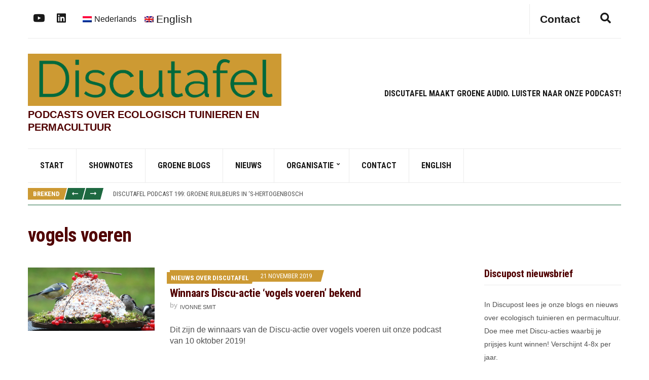

--- FILE ---
content_type: text/html; charset=UTF-8
request_url: https://discutafel.nl/tag/vogels-voeren/
body_size: 13747
content:
<!doctype html>
<html lang="nl-NL">
<head>
	<meta charset="UTF-8">
	<meta name="viewport" content="width=device-width, initial-scale=1">
	<meta name='robots' content='index, follow, max-image-preview:large, max-snippet:-1, max-video-preview:-1' />
<link rel="alternate" hreflang="nl" href="https://discutafel.nl/tag/vogels-voeren/" />
<link rel="alternate" hreflang="en" href="https://discutafel.nl/en/tag/birdfeeding/" />
<link rel="alternate" hreflang="x-default" href="https://discutafel.nl/tag/vogels-voeren/" />

	<!-- This site is optimized with the Yoast SEO plugin v26.7 - https://yoast.com/wordpress/plugins/seo/ -->
	<title>vogels voeren Archives - Discutafel</title>
	<link rel="canonical" href="https://discutafel.nl/tag/vogels-voeren/" />
	<meta property="og:locale" content="nl_NL" />
	<meta property="og:type" content="article" />
	<meta property="og:title" content="vogels voeren Archives - Discutafel" />
	<meta property="og:url" content="https://discutafel.nl/tag/vogels-voeren/" />
	<meta property="og:site_name" content="Discutafel" />
	<script type="application/ld+json" class="yoast-schema-graph">{"@context":"https://schema.org","@graph":[{"@type":"CollectionPage","@id":"https://discutafel.nl/tag/vogels-voeren/","url":"https://discutafel.nl/tag/vogels-voeren/","name":"vogels voeren Archives - Discutafel","isPartOf":{"@id":"https://discutafel.nl/#website"},"primaryImageOfPage":{"@id":"https://discutafel.nl/tag/vogels-voeren/#primaryimage"},"image":{"@id":"https://discutafel.nl/tag/vogels-voeren/#primaryimage"},"thumbnailUrl":"https://discutafel.nl/wp-content/uploads/2019/11/Vogeltaart-door-Netty-Rook-1200x600.jpg","breadcrumb":{"@id":"https://discutafel.nl/tag/vogels-voeren/#breadcrumb"},"inLanguage":"nl-NL"},{"@type":"ImageObject","inLanguage":"nl-NL","@id":"https://discutafel.nl/tag/vogels-voeren/#primaryimage","url":"https://discutafel.nl/wp-content/uploads/2019/11/Vogeltaart-door-Netty-Rook-1200x600.jpg","contentUrl":"https://discutafel.nl/wp-content/uploads/2019/11/Vogeltaart-door-Netty-Rook-1200x600.jpg","width":1200,"height":600,"caption":"Vogeltaart van Netty Rook"},{"@type":"BreadcrumbList","@id":"https://discutafel.nl/tag/vogels-voeren/#breadcrumb","itemListElement":[{"@type":"ListItem","position":1,"name":"Home","item":"https://discutafel.nl/"},{"@type":"ListItem","position":2,"name":"vogels voeren"}]},{"@type":"WebSite","@id":"https://discutafel.nl/#website","url":"https://discutafel.nl/","name":"Discutafel","description":"PODCASTS OVER ECOLOGISCH TUINIEREN EN PERMACULTUUR","publisher":{"@id":"https://discutafel.nl/#organization"},"potentialAction":[{"@type":"SearchAction","target":{"@type":"EntryPoint","urlTemplate":"https://discutafel.nl/?s={search_term_string}"},"query-input":{"@type":"PropertyValueSpecification","valueRequired":true,"valueName":"search_term_string"}}],"inLanguage":"nl-NL"},{"@type":"Organization","@id":"https://discutafel.nl/#organization","name":"Discutafel","url":"https://discutafel.nl/","logo":{"@type":"ImageObject","inLanguage":"nl-NL","@id":"https://discutafel.nl/#/schema/logo/image/","url":"https://discutafel.nl/wp-content/uploads/2019/02/cropped-Discutafel-woordmerk-payoff-op-oker-vlak-1200x600.png","contentUrl":"https://discutafel.nl/wp-content/uploads/2019/02/cropped-Discutafel-woordmerk-payoff-op-oker-vlak-1200x600.png","width":1167,"height":241,"caption":"Discutafel"},"image":{"@id":"https://discutafel.nl/#/schema/logo/image/"},"sameAs":["https://x.com/Discutafel","https://www.linkedin.com/in/ivonnesmit/"]}]}</script>
	<!-- / Yoast SEO plugin. -->


<link rel='dns-prefetch' href='//fonts.googleapis.com' />
<link rel="alternate" type="application/rss+xml" title="Discutafel &raquo; feed" href="https://discutafel.nl/feed/" />
<link rel="alternate" type="application/rss+xml" title="Discutafel &raquo; reacties feed" href="https://discutafel.nl/comments/feed/" />
<link rel="alternate" type="application/rss+xml" title="Discutafel &raquo; vogels voeren tag feed" href="https://discutafel.nl/tag/vogels-voeren/feed/" />
<style id='wp-img-auto-sizes-contain-inline-css'>
img:is([sizes=auto i],[sizes^="auto," i]){contain-intrinsic-size:3000px 1500px}
/*# sourceURL=wp-img-auto-sizes-contain-inline-css */
</style>
<link rel='stylesheet' id='genesis-blocks-style-css-css' href='https://discutafel.nl/wp-content/plugins/genesis-blocks/dist/style-blocks.build.css?ver=1764949864' media='all' />
<style id='wp-emoji-styles-inline-css'>

	img.wp-smiley, img.emoji {
		display: inline !important;
		border: none !important;
		box-shadow: none !important;
		height: 1em !important;
		width: 1em !important;
		margin: 0 0.07em !important;
		vertical-align: -0.1em !important;
		background: none !important;
		padding: 0 !important;
	}
/*# sourceURL=wp-emoji-styles-inline-css */
</style>
<link rel='stylesheet' id='wp-block-library-css' href='https://discutafel.nl/wp-includes/css/dist/block-library/style.min.css?ver=6.9' media='all' />
<style id='global-styles-inline-css'>
:root{--wp--preset--aspect-ratio--square: 1;--wp--preset--aspect-ratio--4-3: 4/3;--wp--preset--aspect-ratio--3-4: 3/4;--wp--preset--aspect-ratio--3-2: 3/2;--wp--preset--aspect-ratio--2-3: 2/3;--wp--preset--aspect-ratio--16-9: 16/9;--wp--preset--aspect-ratio--9-16: 9/16;--wp--preset--color--black: #000000;--wp--preset--color--cyan-bluish-gray: #abb8c3;--wp--preset--color--white: #ffffff;--wp--preset--color--pale-pink: #f78da7;--wp--preset--color--vivid-red: #cf2e2e;--wp--preset--color--luminous-vivid-orange: #ff6900;--wp--preset--color--luminous-vivid-amber: #fcb900;--wp--preset--color--light-green-cyan: #7bdcb5;--wp--preset--color--vivid-green-cyan: #00d084;--wp--preset--color--pale-cyan-blue: #8ed1fc;--wp--preset--color--vivid-cyan-blue: #0693e3;--wp--preset--color--vivid-purple: #9b51e0;--wp--preset--color--theme-primary: #000000;--wp--preset--color--theme-dark-gray: #191919;--wp--preset--color--theme-medium-gray: #808080;--wp--preset--color--theme-light-gray: #ebebeb;--wp--preset--gradient--vivid-cyan-blue-to-vivid-purple: linear-gradient(135deg,rgb(6,147,227) 0%,rgb(155,81,224) 100%);--wp--preset--gradient--light-green-cyan-to-vivid-green-cyan: linear-gradient(135deg,rgb(122,220,180) 0%,rgb(0,208,130) 100%);--wp--preset--gradient--luminous-vivid-amber-to-luminous-vivid-orange: linear-gradient(135deg,rgb(252,185,0) 0%,rgb(255,105,0) 100%);--wp--preset--gradient--luminous-vivid-orange-to-vivid-red: linear-gradient(135deg,rgb(255,105,0) 0%,rgb(207,46,46) 100%);--wp--preset--gradient--very-light-gray-to-cyan-bluish-gray: linear-gradient(135deg,rgb(238,238,238) 0%,rgb(169,184,195) 100%);--wp--preset--gradient--cool-to-warm-spectrum: linear-gradient(135deg,rgb(74,234,220) 0%,rgb(151,120,209) 20%,rgb(207,42,186) 40%,rgb(238,44,130) 60%,rgb(251,105,98) 80%,rgb(254,248,76) 100%);--wp--preset--gradient--blush-light-purple: linear-gradient(135deg,rgb(255,206,236) 0%,rgb(152,150,240) 100%);--wp--preset--gradient--blush-bordeaux: linear-gradient(135deg,rgb(254,205,165) 0%,rgb(254,45,45) 50%,rgb(107,0,62) 100%);--wp--preset--gradient--luminous-dusk: linear-gradient(135deg,rgb(255,203,112) 0%,rgb(199,81,192) 50%,rgb(65,88,208) 100%);--wp--preset--gradient--pale-ocean: linear-gradient(135deg,rgb(255,245,203) 0%,rgb(182,227,212) 50%,rgb(51,167,181) 100%);--wp--preset--gradient--electric-grass: linear-gradient(135deg,rgb(202,248,128) 0%,rgb(113,206,126) 100%);--wp--preset--gradient--midnight: linear-gradient(135deg,rgb(2,3,129) 0%,rgb(40,116,252) 100%);--wp--preset--font-size--small: 13px;--wp--preset--font-size--medium: 20px;--wp--preset--font-size--large: 36px;--wp--preset--font-size--x-large: 42px;--wp--preset--spacing--20: 0.44rem;--wp--preset--spacing--30: 0.67rem;--wp--preset--spacing--40: 1rem;--wp--preset--spacing--50: 1.5rem;--wp--preset--spacing--60: 2.25rem;--wp--preset--spacing--70: 3.38rem;--wp--preset--spacing--80: 5.06rem;--wp--preset--shadow--natural: 6px 6px 9px rgba(0, 0, 0, 0.2);--wp--preset--shadow--deep: 12px 12px 50px rgba(0, 0, 0, 0.4);--wp--preset--shadow--sharp: 6px 6px 0px rgba(0, 0, 0, 0.2);--wp--preset--shadow--outlined: 6px 6px 0px -3px rgb(255, 255, 255), 6px 6px rgb(0, 0, 0);--wp--preset--shadow--crisp: 6px 6px 0px rgb(0, 0, 0);}:where(.is-layout-flex){gap: 0.5em;}:where(.is-layout-grid){gap: 0.5em;}body .is-layout-flex{display: flex;}.is-layout-flex{flex-wrap: wrap;align-items: center;}.is-layout-flex > :is(*, div){margin: 0;}body .is-layout-grid{display: grid;}.is-layout-grid > :is(*, div){margin: 0;}:where(.wp-block-columns.is-layout-flex){gap: 2em;}:where(.wp-block-columns.is-layout-grid){gap: 2em;}:where(.wp-block-post-template.is-layout-flex){gap: 1.25em;}:where(.wp-block-post-template.is-layout-grid){gap: 1.25em;}.has-black-color{color: var(--wp--preset--color--black) !important;}.has-cyan-bluish-gray-color{color: var(--wp--preset--color--cyan-bluish-gray) !important;}.has-white-color{color: var(--wp--preset--color--white) !important;}.has-pale-pink-color{color: var(--wp--preset--color--pale-pink) !important;}.has-vivid-red-color{color: var(--wp--preset--color--vivid-red) !important;}.has-luminous-vivid-orange-color{color: var(--wp--preset--color--luminous-vivid-orange) !important;}.has-luminous-vivid-amber-color{color: var(--wp--preset--color--luminous-vivid-amber) !important;}.has-light-green-cyan-color{color: var(--wp--preset--color--light-green-cyan) !important;}.has-vivid-green-cyan-color{color: var(--wp--preset--color--vivid-green-cyan) !important;}.has-pale-cyan-blue-color{color: var(--wp--preset--color--pale-cyan-blue) !important;}.has-vivid-cyan-blue-color{color: var(--wp--preset--color--vivid-cyan-blue) !important;}.has-vivid-purple-color{color: var(--wp--preset--color--vivid-purple) !important;}.has-black-background-color{background-color: var(--wp--preset--color--black) !important;}.has-cyan-bluish-gray-background-color{background-color: var(--wp--preset--color--cyan-bluish-gray) !important;}.has-white-background-color{background-color: var(--wp--preset--color--white) !important;}.has-pale-pink-background-color{background-color: var(--wp--preset--color--pale-pink) !important;}.has-vivid-red-background-color{background-color: var(--wp--preset--color--vivid-red) !important;}.has-luminous-vivid-orange-background-color{background-color: var(--wp--preset--color--luminous-vivid-orange) !important;}.has-luminous-vivid-amber-background-color{background-color: var(--wp--preset--color--luminous-vivid-amber) !important;}.has-light-green-cyan-background-color{background-color: var(--wp--preset--color--light-green-cyan) !important;}.has-vivid-green-cyan-background-color{background-color: var(--wp--preset--color--vivid-green-cyan) !important;}.has-pale-cyan-blue-background-color{background-color: var(--wp--preset--color--pale-cyan-blue) !important;}.has-vivid-cyan-blue-background-color{background-color: var(--wp--preset--color--vivid-cyan-blue) !important;}.has-vivid-purple-background-color{background-color: var(--wp--preset--color--vivid-purple) !important;}.has-black-border-color{border-color: var(--wp--preset--color--black) !important;}.has-cyan-bluish-gray-border-color{border-color: var(--wp--preset--color--cyan-bluish-gray) !important;}.has-white-border-color{border-color: var(--wp--preset--color--white) !important;}.has-pale-pink-border-color{border-color: var(--wp--preset--color--pale-pink) !important;}.has-vivid-red-border-color{border-color: var(--wp--preset--color--vivid-red) !important;}.has-luminous-vivid-orange-border-color{border-color: var(--wp--preset--color--luminous-vivid-orange) !important;}.has-luminous-vivid-amber-border-color{border-color: var(--wp--preset--color--luminous-vivid-amber) !important;}.has-light-green-cyan-border-color{border-color: var(--wp--preset--color--light-green-cyan) !important;}.has-vivid-green-cyan-border-color{border-color: var(--wp--preset--color--vivid-green-cyan) !important;}.has-pale-cyan-blue-border-color{border-color: var(--wp--preset--color--pale-cyan-blue) !important;}.has-vivid-cyan-blue-border-color{border-color: var(--wp--preset--color--vivid-cyan-blue) !important;}.has-vivid-purple-border-color{border-color: var(--wp--preset--color--vivid-purple) !important;}.has-vivid-cyan-blue-to-vivid-purple-gradient-background{background: var(--wp--preset--gradient--vivid-cyan-blue-to-vivid-purple) !important;}.has-light-green-cyan-to-vivid-green-cyan-gradient-background{background: var(--wp--preset--gradient--light-green-cyan-to-vivid-green-cyan) !important;}.has-luminous-vivid-amber-to-luminous-vivid-orange-gradient-background{background: var(--wp--preset--gradient--luminous-vivid-amber-to-luminous-vivid-orange) !important;}.has-luminous-vivid-orange-to-vivid-red-gradient-background{background: var(--wp--preset--gradient--luminous-vivid-orange-to-vivid-red) !important;}.has-very-light-gray-to-cyan-bluish-gray-gradient-background{background: var(--wp--preset--gradient--very-light-gray-to-cyan-bluish-gray) !important;}.has-cool-to-warm-spectrum-gradient-background{background: var(--wp--preset--gradient--cool-to-warm-spectrum) !important;}.has-blush-light-purple-gradient-background{background: var(--wp--preset--gradient--blush-light-purple) !important;}.has-blush-bordeaux-gradient-background{background: var(--wp--preset--gradient--blush-bordeaux) !important;}.has-luminous-dusk-gradient-background{background: var(--wp--preset--gradient--luminous-dusk) !important;}.has-pale-ocean-gradient-background{background: var(--wp--preset--gradient--pale-ocean) !important;}.has-electric-grass-gradient-background{background: var(--wp--preset--gradient--electric-grass) !important;}.has-midnight-gradient-background{background: var(--wp--preset--gradient--midnight) !important;}.has-small-font-size{font-size: var(--wp--preset--font-size--small) !important;}.has-medium-font-size{font-size: var(--wp--preset--font-size--medium) !important;}.has-large-font-size{font-size: var(--wp--preset--font-size--large) !important;}.has-x-large-font-size{font-size: var(--wp--preset--font-size--x-large) !important;}
/*# sourceURL=global-styles-inline-css */
</style>

<style id='classic-theme-styles-inline-css'>
/*! This file is auto-generated */
.wp-block-button__link{color:#fff;background-color:#32373c;border-radius:9999px;box-shadow:none;text-decoration:none;padding:calc(.667em + 2px) calc(1.333em + 2px);font-size:1.125em}.wp-block-file__button{background:#32373c;color:#fff;text-decoration:none}
/*# sourceURL=/wp-includes/css/classic-themes.min.css */
</style>
<link rel='stylesheet' id='gutenbee-animations-css' href='https://discutafel.nl/wp-content/plugins/gutenbee/build/gutenbee.animations.css?ver=2.19.1' media='all' />
<link rel='stylesheet' id='ignition-user-google-fonts-css' href='https://fonts.googleapis.com/css?family=Roboto+Condensed%3A700%2C400%2C400i&#038;ver=3.5.0' media='all' />
<link rel='stylesheet' id='ignition-icons-css' href='https://discutafel.nl/wp-content/plugins/ignition/inc/assets/vendor/ignition-icons/css/ignition-icons.min.css?ver=3.5.0' media='all' />
<link rel='stylesheet' id='ignition-style-css' href='https://discutafel.nl/wp-content/plugins/ignition/inc/assets/css/style.min.css?ver=3.5.0' media='all' />
<link rel='stylesheet' id='wpml-menu-item-0-css' href='https://discutafel.nl/wp-content/plugins/sitepress-multilingual-cms/templates/language-switchers/menu-item/style.min.css?ver=1' media='all' />
<link rel='stylesheet' id='eeb-css-frontend-css' href='https://discutafel.nl/wp-content/plugins/email-encoder-bundle/assets/css/style.css?ver=54d4eedc552c499c4a8d6b89c23d3df1' media='all' />
<link rel='stylesheet' id='dashicons-css' href='https://discutafel.nl/wp-includes/css/dashicons.min.css?ver=6.9' media='all' />
<link rel='stylesheet' id='slick-css' href='https://discutafel.nl/wp-content/plugins/ignition/inc/assets/vendor/slick/slick.min.css?ver=1.6.0' media='all' />
<link rel='stylesheet' id='ignition-public-opinion-style-css' href='https://discutafel.nl/wp-content/themes/ignition-public-opinion/style.min.css?ver=1.3.3' media='all' />
<style id='ignition-public-opinion-generated-styles-inline-css'>
:root { --ignition-body-background-color: #ffffff; --ignition-primary-color: #cc9933; --ignition-secondary-color: #cc9933; --ignition-text-color: #4f4f4f; --ignition-secondary-text-color: #1e6941; --ignition-headings-color: #500000; --ignition-border-color: #1e6941; --ignition-forms-background-color: #ffffff; --ignition-forms-border-color: #cccccc; --ignition-forms-text-color: #4f4f4f; --ignition-buttons-background-color: #1e6941; --ignition-buttons-text-color: #ffffff; --ignition-buttons-border-color: #1e6941; --ignition-primary-font-family: Verdana, Geneva, sans-serif; --ignition-secondary-font-family: Roboto Condensed; --ignition-top-bar-text-color: #191919; --ignition-top-bar-border-color: #ebebeb; --ignition-top-bar-transparent-text-color: #191919; --ignition-top-bar-transparent-border-color: #ebebeb; --ignition-header-text-color: #191919; --ignition-header-border-color: #ebebeb; --ignition-header-submenu-background-color: rgba(255, 255, 255, 0.9); --ignition-header-submenu-text-color: #191919; --ignition-header-sticky-background-color: #ffffff; --ignition-header-sticky-text-color: #191919; --ignition-header-sticky-border-color: #ebebeb; --ignition-header-sticky-submenu-background-color: rgba(255, 255, 255, 0.9); --ignition-header-sticky-submenu-text-color: #191919; --ignition-mobile-nav-background-color: #ffffff; --ignition-mobile-nav-text-color: #191919; --ignition-mobile-nav-border-color: #ebebeb; --ignition-footer-background-color: #ffffff; --ignition-footer-border-color: #ebebeb; --ignition-footer-title-color: #191919; --ignition-footer-text-color: #191919; --ignition-footer-credits-background-color: #ffffff; --ignition-footer-credits-text-color: #191919; --ignition-footer-credits-link-color: #191919; --ignition-footer-credits-border-color: #ebebeb; } @media (min-width: calc(1370px + 60px)) { .container, .theme-grid > .wp-block-gutenbee-container-inner, .alignwide .maxslider-slide-content, .alignfull .maxslider-slide-content { width: 1370px; max-width: 100%; } [class*="-template-fullwidth-narrow"] .alignwide { width: calc(1370px - 30px); } .theme-grid > .wp-block-gutenbee-container-inner { padding-left: 15px; padding-right: 15px; } } html { font-size: 18px; } body { font-family: Verdana, Geneva, sans-serif; font-weight: 400; font-size: 18px; line-height: 1.7; text-transform: none; letter-spacing: 0em; } h1,h2,h3,h4,h5,h6, label, .label, .ignition-widget-item-title, .ignition-widget-item-subtitle, .site-logo, .mobile-nav-trigger, .page-hero-title, .page-title, .entry-meta-top, .entry-navigation, .news-ticker, .widget_archive li, .widget_categories li, .widget_meta li, .widget_nav_menu li, .widget_pages li, .widget_product_categories li, .widget_rating_filter li, .woocommerce-widget-layered-nav li, li.wc-block-grid__product .wc-block-grid__product-title, .has-drop-cap:not(:focus)::first-letter, .product_list_widget li > a, .product_list_widget .widget-product-content-wrap > a, .entry-list-meta-value, .wp-block-gutenbee-review .entry-rating-final-score strong, .wp-block-latest-posts > li > a, .wp-block-pullquote.is-style-solid-color, .wp-block-quote { font-family: "Roboto Condensed", sans-serif; font-weight: 700; } .navigation-main, .head-mast .head-content-slot-item, .navigation-mobile-wrap { font-family: "Roboto Condensed", sans-serif; font-weight: 700; font-size: 16px; line-height: 1.25; text-transform: uppercase; letter-spacing: 0em; } h1,.page-hero-title,.page-title { font-size: 36px; line-height: 1.2; text-transform: none; letter-spacing: -0.015em; } h2, .wc-block-grid__product-title { font-size: 32px; line-height: 1.2; text-transform: none; letter-spacing: -0.015em; } h3 { font-size: 28px; line-height: 1.2; text-transform: none; letter-spacing: -0.015em; } h4 { font-size: 24px; line-height: 1.2; text-transform: none; letter-spacing: -0.015em; } h5 { font-size: 20px; line-height: 1.2; text-transform: none; letter-spacing: -0.015em; } h6 { font-size: 18px; line-height: 1.2; text-transform: none; letter-spacing: -0.015em; } .widget-title { font-size: 20px; line-height: 1.2; text-transform: none; letter-spacing: -0.015em; } .widget { font-size: 14px; line-height: 1.875; text-transform: none; letter-spacing: 0em; } .btn, .button, .gutenbee-block-button-link, .wp-block-button__link, .comment-reply-link, .ci-item-filter, .maxslider-slide .maxslider-btn, .added_to_cart, input[type="submit"], input[type="reset"], button[type="submit"] { font-family: "Roboto Condensed", sans-serif; font-weight: 400; font-size: 14px; line-height: 1.25; text-transform: none; letter-spacing: 0em; } @media (max-width: 991px) { #mobilemenu { display: block; } .head-content-slot-mobile-nav { display: inline-block; } .nav { display: none; } .head-content-slot-item { flex: auto; } .head-intro-inner { display: flex; flex-direction: column; } .head-intro-inner .head-content-slot { justify-content: center; text-align: center; flex-wrap: wrap; } .head-intro-inner .head-content-slot-item { padding: 5px 10px; display: flex; justify-content: center; flex: none; border: 0 !important; } .site-branding { max-width: 100%; width: 100%; margin-bottom: 15px; } .head-mast-inner { flex-direction: column; margin: 0; padding: 15px 0; } .head-mast-inner::after { width: 100%; left: 0; } .head-mast-inner .head-content-slot-item { margin: 0; } } 
/*# sourceURL=ignition-public-opinion-generated-styles-inline-css */
</style>
<link rel='stylesheet' id='latest-posts-style-css' href='https://discutafel.nl/wp-content/plugins/latest-posts/assets/css/style.css?ver=1.4.4' media='all' />
<script src="https://discutafel.nl/wp-includes/js/jquery/jquery.min.js?ver=3.7.1" id="jquery-core-js"></script>
<script src="https://discutafel.nl/wp-includes/js/jquery/jquery-migrate.min.js?ver=3.4.1" id="jquery-migrate-js"></script>
<script src="https://discutafel.nl/wp-content/plugins/twitter-tweets/js/weblizar-fronend-twitter-tweets.js?ver=1" id="wl-weblizar-fronend-twitter-tweets-js"></script>
<script src="https://discutafel.nl/wp-content/plugins/email-encoder-bundle/assets/js/custom.js?ver=2c542c9989f589cd5318f5cef6a9ecd7" id="eeb-js-frontend-js"></script>
<link rel="https://api.w.org/" href="https://discutafel.nl/wp-json/" /><link rel="alternate" title="JSON" type="application/json" href="https://discutafel.nl/wp-json/wp/v2/tags/252" /><link rel="EditURI" type="application/rsd+xml" title="RSD" href="https://discutafel.nl/xmlrpc.php?rsd" />
<meta name="generator" content="WordPress 6.9" />
<meta name="generator" content="WPML ver:4.8.6 stt:38,1;" />
<meta name="cdp-version" content="1.5.0" />
<!-- Lara's Google Analytics - https://www.xtraorbit.com/wordpress-google-analytics-dashboard-widget/ -->
<script async src="https://www.googletagmanager.com/gtag/js?id=G-RKKLMLEWCW"></script>
<script>
  window.dataLayer = window.dataLayer || [];
  function gtag(){dataLayer.push(arguments);}
  gtag('js', new Date());
  gtag('config', 'G-RKKLMLEWCW');
</script>

<link rel="icon" href="https://discutafel.nl/wp-content/uploads/2018/03/cropped-Discutafel-woordmerk-op-okver-vlak-512x512-1-32x32.jpg" sizes="32x32" />
<link rel="icon" href="https://discutafel.nl/wp-content/uploads/2018/03/cropped-Discutafel-woordmerk-op-okver-vlak-512x512-1-192x192.jpg" sizes="192x192" />
<link rel="apple-touch-icon" href="https://discutafel.nl/wp-content/uploads/2018/03/cropped-Discutafel-woordmerk-op-okver-vlak-512x512-1-180x180.jpg" />
<meta name="msapplication-TileImage" content="https://discutafel.nl/wp-content/uploads/2018/03/cropped-Discutafel-woordmerk-op-okver-vlak-512x512-1-270x270.jpg" />
		<style id="wp-custom-css">
			.head-intro-inner .head-content-slot-item {
    padding: 18px 10px;
	border-right: 0px solid var(--ignition-top-bar-border-color);}

.head-content-slot-item a{
	padding: 14px 10px;
font-size: 1.3em;
}

.head-intro {font-size: 16px; }

.home .sidebar {display: none;}

.btn-to-top {
 bottom: 25px;
right: 70px;}

.site-branding {
	max-width: 500px;}

.site-tagline {
    font-size: 20px;
    margin-top: 5px;
	font-weight: 700;
color: #500000;}


.tag-link-246.tag-link-position-24 {display: none;}

		</style>
		</head>
<body data-rsssl=1 class="archive tag tag-vogels-voeren tag-252 wp-custom-logo wp-embed-responsive wp-theme-ignition-public-opinion ignition-header-type-normal ignition-page-title-bg-off ignition-page-title-normal-on ignition-page-title-subtitle-on ignition-page-breadcrumb-on ignition-site-layout-content_sidebar ignition-side-mode-site-layout-boxed ignition-top-bar-visible-on ignition-header-menu-layout-theme ignition-header-fullwidth-off ignition-header-sticky-on ignition-header-sticky-type-shy ignition-mobile-nav-slide-right-off ignition-page-title-horz-align-left ignition-blog-layout-content_sidebar ignition-blog-posts-layout-1col-horz ignition-footer-visible-on ignition-site-title-off ignition-site-description-on">
<div><a class="skip-link sr-only sr-only-focusable" href="#site-content">Skip to the content</a></div>
	
	<div class="page-wrap">

		
<header class="header header-sticky sticky-shy header-theme header-normal">

		<div class="head-intro d-lg-block d-none">
		<div class="container">
			<div class="row">
				<div class="col-12">
					<div class="head-intro-inner">
													<div class="head-content-slot">
								<div class="head-content-slot-item"><a href="https://www.youtube.com/@discutafel/" target="_blank"><span class="ignition-icons ignition-icons-youtube-play"></span></a> <a href="https://www.linkedin.com/company/discutafel/" target="_blank"><span class="ignition-icons ignition-icons-linkedin"></span></a> </div><div class="head-content-slot-item"><div class="ignition-language-switcher-wrapper ignition-language-switcher-type-menu ignition-language-switcher-text-flags"><span class="ignition-language-switcher-language active-language"><img src="https://discutafel.nl/wp-content/plugins/sitepress-multilingual-cms/res/flags/nl.png" alt="Nederlands" /><span>Nederlands</span></span><a href="https://discutafel.nl/en/tag/birdfeeding/" class="ignition-language-switcher-language"><img src="https://discutafel.nl/wp-content/plugins/sitepress-multilingual-cms/res/flags/en.png" alt="English" /><span>English</span></a></div></div>							</div>
						
						
													<div class="head-content-slot head-content-slot-end">
								<div class="head-content-slot-item"><A href="https://discutafel.nl/contact-ivonne-smit/" target="_blank"><b>Contact</B></A> </div><div class="head-content-slot-item"><form action="https://discutafel.nl/" method="get" class="global-search-form">
			<label for="global-search-input" class="sr-only">Search for:</label>
			<input type="search" id="global-search-input" name="s" class="global-search-input" value="" placeholder="Tik zoekterm in, druk op enter" />
			<button type="submit" class="global-search-form-submit">
				Zoeken			</button>
			<button type="button" class="global-search-form-dismiss">&times;</button>

					</form>
			<a href="#" class="global-search-form-trigger">
		<span class="ignition-icons ignition-icons-search"></span> <span class="sr-only">Expand search form</span>
	</a></div>							</div>
											</div>
				</div>
			</div>
		</div>
	</div>

	<div class="head-mast">

		
		<div class="container">
			<div class="row">
				<div class="col-12">
					<div class="head-mast-inner">

						
<div class="site-branding">
	<div class="site-logo"><a href="https://discutafel.nl/" class="custom-logo-link" rel="home"><img width="1167" height="241" src="https://discutafel.nl/wp-content/uploads/2019/02/cropped-Discutafel-woordmerk-payoff-op-oker-vlak-1200x600.png" class="custom-logo" alt="Discutafel logo" decoding="async" fetchpriority="high"   /></a></div><p class="site-tagline">PODCASTS OVER ECOLOGISCH TUINIEREN EN PERMACULTUUR</p></div>

												<div class="head-content-slot head-content-slot-end">
							<div class="head-content-slot-item">Discutafel maakt groene audio. Luister naar onze podcast!</div>						</div>
					</div>
				</div>
			</div>
		</div>

		
	</div>

	<div class="head-mast-navigation">
		<div class="container">
			<div class="row">
				<div class="col-12">
					<div class="head-mast-navigation-inner">
						<nav class="nav"><ul id="header-menu-1" class="navigation-main ignition-menu-hoofd_menu"><li id="menu-item-5096" class="menu-item menu-item-type-custom menu-item-object-custom menu-item-5096"><a href="/">Start</a></li>
<li id="menu-item-5095" class="menu-item menu-item-type-taxonomy menu-item-object-category menu-item-5095"><a href="https://discutafel.nl/blogs/shownotes/">Shownotes</a></li>
<li id="menu-item-10246" class="menu-item menu-item-type-taxonomy menu-item-object-category menu-item-10246"><a href="https://discutafel.nl/blogs/groene-blogs/">Groene blogs</a></li>
<li id="menu-item-10253" class="menu-item menu-item-type-taxonomy menu-item-object-category menu-item-10253"><a href="https://discutafel.nl/blogs/nieuws-over-discutafel/">Nieuws</a></li>
<li id="menu-item-434" class="menu-item menu-item-type-post_type menu-item-object-page menu-item-has-children menu-item-434"><a href="https://discutafel.nl/organisatie/">Organisatie</a>
<ul class="sub-menu">
	<li id="menu-item-2833" class="menu-item menu-item-type-post_type menu-item-object-page menu-item-2833"><a href="https://discutafel.nl/uitzendschema/">Uitzendschema</a></li>
	<li id="menu-item-1876" class="menu-item menu-item-type-post_type menu-item-object-page menu-item-1876"><a href="https://discutafel.nl/audioproducties/">Audioproducties</a></li>
</ul>
</li>
<li id="menu-item-45" class="menu-item menu-item-type-post_type menu-item-object-page menu-item-45"><a href="https://discutafel.nl/contact-ivonne-smit/">Contact</a></li>
<li id="menu-item-wpml-ls-2-en" class="menu-item wpml-ls-slot-2 wpml-ls-item wpml-ls-item-en wpml-ls-menu-item wpml-ls-first-item wpml-ls-last-item menu-item-type-wpml_ls_menu_item menu-item-object-wpml_ls_menu_item menu-item-wpml-ls-2-en"><a href="https://discutafel.nl/en/tag/birdfeeding/" title="Overschakelen naar English" aria-label="Overschakelen naar English" role="menuitem"><span class="wpml-ls-native" lang="en">English</span></a></li>
</ul></nav>
						<div class="head-content-slot-mobile-nav">
							<a href="#mobilemenu" class="mobile-nav-trigger">
	<span class="ignition-icons ignition-icons-bars"></span>
	Menu</a>
						</div>
					</div>
				</div>
			</div>
		</div>
	</div>
</header>
<div class="container">
	<div class="row">
		<div class="col-12">
			<div class="news-ticker">
				<div class="news-ticker-controls">
					<span class="news-ticker-title" style="">
						Brekend					</span>

					<button class="btn btn-news-ticker-prev">
						<span class="ignition-icons ignition-icons-long-arrow-alt-left"></span>
					</button>

					<button class="btn btn-news-ticker-next">
						<span class="ignition-icons ignition-icons-long-arrow-alt-left"></span>
					</button>
				</div>

				<div class="news-ticker-items">
											
						<span class="news-ticker-item" data-color="">
							<a href="https://discutafel.nl/podcast-199-groene-ruilbeurs-in-s-hertogenbosch/">Discutafel podcast 199: groene ruilbeurs in &#8216;s-Hertogenbosch</a>
						</span>
											
						<span class="news-ticker-item" data-color="">
							<a href="https://discutafel.nl/podcast-198-stadsparken-volksparken-2/">Discutafel podcast 198: volksparken en stadsparken 2</a>
						</span>
											
						<span class="news-ticker-item" data-color="">
							<a href="https://discutafel.nl/podcast-197-volksparken-stadsparken-1/">Discutafel podcast 197: volksparken en stadsparken 1</a>
						</span>
											
						<span class="news-ticker-item" data-color="">
							<a href="https://discutafel.nl/podcast-196-chinese-medicinal-herb-garden-bristol-engels/">Discutafel podcast 196: Chinese Medicinal Herb Garden in Bristol (Engels)</a>
						</span>
											
						<span class="news-ticker-item" data-color="">
							<a href="https://discutafel.nl/discutafel-podcast-195-journey-through-land-plant-evolution/">Discutafel podcast 195: journey through land plant evolution</a>
						</span>
									</div>
			</div>
		</div>
	</div>
</div>


		<div class="site-content-wrap">

<main class="main">

	
<div class="page-title-wrap page-title-align-left">
	<div class="container">
		<div class="row ">
			<div class="col-12">
				<div class="page-title-content">
					<h1 class="page-title">vogels voeren</h1>				</div>
			</div>
		</div>
	</div>
</div>

	<div class="container">

		
		<div id="site-content" class="row has-sidebar">

			<div id="content-row" class="col-lg-9 col-12">
				

<article id="entry-6461" class="entry-item entry-item-media post-6461 post type-post status-publish format-standard has-post-thumbnail hentry category-nieuws-over-discutafel tag-discu-actie tag-vogels-voeren">
		<figure class="entry-thumb">
		<a href="https://discutafel.nl/winnaars-discu-actie-vogels-voeren-191121/">
			<img width="510" height="255" src="https://discutafel.nl/wp-content/uploads/2019/11/Vogeltaart-door-Netty-Rook-1200x600.jpg" class="attachment-ignition_article_media size-ignition_article_media wp-post-image" alt="Vogeltaart van Netty Rook" decoding="async" srcset="https://discutafel.nl/wp-content/uploads/2019/11/Vogeltaart-door-Netty-Rook-1200x600.jpg 1200w, https://discutafel.nl/wp-content/uploads/2019/11/Vogeltaart-door-Netty-Rook-1200x600-300x150.jpg 300w, https://discutafel.nl/wp-content/uploads/2019/11/Vogeltaart-door-Netty-Rook-1200x600-1024x512.jpg 1024w, https://discutafel.nl/wp-content/uploads/2019/11/Vogeltaart-door-Netty-Rook-1200x600-768x384.jpg 768w" sizes="(max-width: 510px) 100vw, 510px" />		</a>
	</figure>
	
	<div class="entry-item-content">
		<header class="entry-header"><div class="entry-meta-top"><div class="entry-meta-top-wrap" style="">			<span class="entry-meta-category">
				<span><a href="https://discutafel.nl/blogs/nieuws-over-discutafel/">Nieuws over Discutafel</a></span>
			</span>
					<time class="entry-time" datetime="2019-11-21T07:00:45+01:00">
			21 november 2019		</time>
		</div></div><h2 class="entry-title"><a href="https://discutafel.nl/winnaars-discu-actie-vogels-voeren-191121/">Winnaars Discu-actie &#8216;vogels voeren&#8217; bekend</a></h2>		<div class="entry-author">
			<span class="entry-author-by">by</span> <span class="entry-author-name"><a href="https://discutafel.nl/author/ivonne/">Ivonne Smit</a></span>		</div>
		</header>
		<div class="entry-item-excerpt">
			<p>Dit zijn de winnaars van de Discu-actie over vogels voeren uit onze podcast van 10 oktober 2019!</p>
		</div>
	</div>
</article>



<article id="entry-6474" class="entry-item entry-item-media post-6474 post type-post status-publish format-standard has-post-thumbnail hentry category-discujournaal tag-vogels-voeren">
		<figure class="entry-thumb">
		<a href="https://discutafel.nl/vogels-fotograferen/">
			<img width="510" height="255" src="https://discutafel.nl/wp-content/uploads/2019/11/Roodborst-door-Kevin-van-den-Hoven.jpg" class="attachment-ignition_article_media size-ignition_article_media wp-post-image" alt="Roodborst door Kevin van den Hoven" decoding="async" srcset="https://discutafel.nl/wp-content/uploads/2019/11/Roodborst-door-Kevin-van-den-Hoven.jpg 1200w, https://discutafel.nl/wp-content/uploads/2019/11/Roodborst-door-Kevin-van-den-Hoven-300x150.jpg 300w, https://discutafel.nl/wp-content/uploads/2019/11/Roodborst-door-Kevin-van-den-Hoven-1024x512.jpg 1024w, https://discutafel.nl/wp-content/uploads/2019/11/Roodborst-door-Kevin-van-den-Hoven-768x384.jpg 768w" sizes="(max-width: 510px) 100vw, 510px" />		</a>
	</figure>
	
	<div class="entry-item-content">
		<header class="entry-header"><div class="entry-meta-top"><div class="entry-meta-top-wrap" style="">			<span class="entry-meta-category">
				<span><a href="https://discutafel.nl/blogs/groene-blogs/discujournaal/">Discujournaal</a></span>
			</span>
					<time class="entry-time" datetime="2019-11-20T23:00:00+01:00">
			20 november 2019		</time>
		</div></div><h2 class="entry-title"><a href="https://discutafel.nl/vogels-fotograferen/">Vogels voeren en fotograferen</a></h2>		<div class="entry-author">
			<span class="entry-author-by">by</span> <span class="entry-author-name"><a href="https://discutafel.nl/author/ivonne/">Ivonne Smit</a></span>		</div>
		</header>
		<div class="entry-item-excerpt">
			<p>Luisteraar Kevin van den Hoven stuurde als deelnemer aan onze Discu-actie &#8216;vogels voeren&#8217; een tekst en foto&#8217;s in over vogels fotograferen. En hij won!</p>
		</div>
	</div>
</article>



<article id="entry-6468" class="entry-item entry-item-media post-6468 post type-post status-publish format-standard has-post-thumbnail hentry category-discujournaal tag-vogels-voeren">
		<figure class="entry-thumb">
		<a href="https://discutafel.nl/vogeltaart/">
			<img width="510" height="255" src="https://discutafel.nl/wp-content/uploads/2019/11/Vogeltaart-door-Netty-Rook-1200x600.jpg" class="attachment-ignition_article_media size-ignition_article_media wp-post-image" alt="Vogeltaart van Netty Rook" decoding="async" srcset="https://discutafel.nl/wp-content/uploads/2019/11/Vogeltaart-door-Netty-Rook-1200x600.jpg 1200w, https://discutafel.nl/wp-content/uploads/2019/11/Vogeltaart-door-Netty-Rook-1200x600-300x150.jpg 300w, https://discutafel.nl/wp-content/uploads/2019/11/Vogeltaart-door-Netty-Rook-1200x600-1024x512.jpg 1024w, https://discutafel.nl/wp-content/uploads/2019/11/Vogeltaart-door-Netty-Rook-1200x600-768x384.jpg 768w" sizes="(max-width: 510px) 100vw, 510px" />		</a>
	</figure>
	
	<div class="entry-item-content">
		<header class="entry-header"><div class="entry-meta-top"><div class="entry-meta-top-wrap" style="">			<span class="entry-meta-category">
				<span><a href="https://discutafel.nl/blogs/groene-blogs/discujournaal/">Discujournaal</a></span>
			</span>
					<time class="entry-time" datetime="2019-11-20T23:00:00+01:00">
			20 november 2019		</time>
		</div></div><h2 class="entry-title"><a href="https://discutafel.nl/vogeltaart/">Vogeltaart!</a></h2>		<div class="entry-author">
			<span class="entry-author-by">by</span> <span class="entry-author-name"><a href="https://discutafel.nl/author/ivonne/">Ivonne Smit</a></span>		</div>
		</header>
		<div class="entry-item-excerpt">
			<p>Luisteraarster Netty Rook stuurde als deelnemer aan onze Discu-actie &#8216;vogels voeren&#8217; een tekst en foto in over haar vogeltaart. En ze won!</p>
		</div>
	</div>
</article>



<article id="entry-6130" class="entry-item entry-item-media post-6130 post type-post status-publish format-standard has-post-thumbnail hentry category-shownotes tag-vogels tag-vogels-voeren">
		<figure class="entry-thumb">
		<a href="https://discutafel.nl/podcast-58-vogels-voeren/">
			<img width="510" height="255" src="https://discutafel.nl/wp-content/uploads/2019/10/090624-Merel-verzamelt-vivara-insectentractatie-1200x600.jpg" class="attachment-ignition_article_media size-ignition_article_media wp-post-image" alt="Merel op voederplank" decoding="async" loading="lazy" srcset="https://discutafel.nl/wp-content/uploads/2019/10/090624-Merel-verzamelt-vivara-insectentractatie-1200x600.jpg 1200w, https://discutafel.nl/wp-content/uploads/2019/10/090624-Merel-verzamelt-vivara-insectentractatie-1200x600-300x150.jpg 300w, https://discutafel.nl/wp-content/uploads/2019/10/090624-Merel-verzamelt-vivara-insectentractatie-1200x600-768x384.jpg 768w, https://discutafel.nl/wp-content/uploads/2019/10/090624-Merel-verzamelt-vivara-insectentractatie-1200x600-1024x512.jpg 1024w" sizes="auto, (max-width: 510px) 100vw, 510px" />		</a>
	</figure>
	
	<div class="entry-item-content">
		<header class="entry-header"><div class="entry-meta-top"><div class="entry-meta-top-wrap" style="">			<span class="entry-meta-category">
				<span><a href="https://discutafel.nl/blogs/shownotes/">Shownotes</a></span>
			</span>
					<time class="entry-time" datetime="2019-10-10T07:00:52+02:00">
			10 oktober 2019		</time>
		</div></div><h2 class="entry-title"><a href="https://discutafel.nl/podcast-58-vogels-voeren/">Discutafel podcast afl. 58: Vogels voeren</a></h2>		<div class="entry-author">
			<span class="entry-author-by">by</span> <span class="entry-author-name"><a href="https://discutafel.nl/author/ivonne/">Ivonne Smit</a></span>		</div>
		</header>
		<div class="entry-item-excerpt">
			<p>Shownote bij afl. 58: vogels voeren. Dat onderwerp wordt voor veel tuiniers actueel wanneer de dagen korter worden. Gepubliceerd 10-10-19.</p>
		</div>
	</div>
</article>

			</div>

			<div class="col-lg-3 col-12">
	<div class="sidebar">
		<div id="text-10" class="widget widget_text"><h3 class="widget-title">Discupost nieuwsbrief</h3>			<div class="textwidget"><p>In Discupost lees je onze blogs en nieuws over ecologisch tuinieren en permacultuur.<br />
Doe mee met Discu-acties waarbij je prijsjes kunt winnen! Verschijnt 4-8x per jaar.<br />
<a href="https://laposta.nl/f/ssptr0rsg419" target="_blank" rel="noopener"><strong>Aanmelden Discupost</strong></a></p>
</div>
		</div><div id="categories-8" class="widget widget_categories"><h3 class="widget-title">Berichtcategorieën</h3><nav aria-label="Berichtcategorieën">
			<ul>
					<li class="cat-item cat-item-424"><a href="https://discutafel.nl/blogs/groene-blogs/">Groene blogs</a> <span class="count">106</span>
<ul class='children'>
	<li class="cat-item cat-item-28"><a href="https://discutafel.nl/blogs/groene-blogs/discujournaal/">Discujournaal</a> <span class="count">11</span>
</li>
	<li class="cat-item cat-item-11"><a href="https://discutafel.nl/blogs/groene-blogs/discukennis/">Discukennis</a> <span class="count">40</span>
</li>
	<li class="cat-item cat-item-53"><a href="https://discutafel.nl/blogs/groene-blogs/discunieuws/">Discunieuws</a> <span class="count">14</span>
</li>
	<li class="cat-item cat-item-16"><a href="https://discutafel.nl/blogs/groene-blogs/discureportage/">Discureportage</a> <span class="count">10</span>
</li>
	<li class="cat-item cat-item-17"><a href="https://discutafel.nl/blogs/groene-blogs/discutips/">Discutips</a> <span class="count">17</span>
</li>
	<li class="cat-item cat-item-10"><a href="https://discutafel.nl/blogs/groene-blogs/uit-archief-2016/">Zolderspul: archief -2016</a> <span class="count">17</span>
</li>
</ul>
</li>
	<li class="cat-item cat-item-7"><a href="https://discutafel.nl/blogs/nieuws-over-discutafel/">Nieuws over Discutafel</a> <span class="count">96</span>
</li>
	<li class="cat-item cat-item-8"><a href="https://discutafel.nl/blogs/shownotes/">Shownotes</a> <span class="count">199</span>
</li>
			</ul>

			</nav></div><div id="tag_cloud-2" class="widget widget_tag_cloud"><h3 class="widget-title">Woordenwolk</h3><nav aria-label="Woordenwolk"><div class="tagcloud"><a href="https://discutafel.nl/tag/arboretum-kalmthout/" class="tag-cloud-link tag-link-426 tag-link-position-1" style="font-size: 8pt;" aria-label="Arboretum Kalmthout (4 items)">Arboretum Kalmthout</a>
<a href="https://discutafel.nl/tag/belgie/" class="tag-cloud-link tag-link-140 tag-link-position-2" style="font-size: 11.076923076923pt;" aria-label="België (7 items)">België</a>
<a href="https://discutafel.nl/tag/besparingstips/" class="tag-cloud-link tag-link-144 tag-link-position-3" style="font-size: 9.2307692307692pt;" aria-label="besparingstips (5 items)">besparingstips</a>
<a href="https://discutafel.nl/tag/bezoektuinen/" class="tag-cloud-link tag-link-205 tag-link-position-4" style="font-size: 20.153846153846pt;" aria-label="bezoektuinen (30 items)">bezoektuinen</a>
<a href="https://discutafel.nl/tag/bodem/" class="tag-cloud-link tag-link-361 tag-link-position-5" style="font-size: 15.384615384615pt;" aria-label="bodem (14 items)">bodem</a>
<a href="https://discutafel.nl/tag/botanische-tuinen/" class="tag-cloud-link tag-link-59 tag-link-position-6" style="font-size: 19.538461538462pt;" aria-label="botanische tuinen (27 items)">botanische tuinen</a>
<a href="https://discutafel.nl/tag/botanische-tuinen-utrecht/" class="tag-cloud-link tag-link-486 tag-link-position-7" style="font-size: 8pt;" aria-label="Botanische Tuinen Utrecht (4 items)">Botanische Tuinen Utrecht</a>
<a href="https://discutafel.nl/tag/canada/" class="tag-cloud-link tag-link-440 tag-link-position-8" style="font-size: 12.615384615385pt;" aria-label="Canada (9 items)">Canada</a>
<a href="https://discutafel.nl/tag/discu-actie/" class="tag-cloud-link tag-link-119 tag-link-position-9" style="font-size: 19.230769230769pt;" aria-label="Discu-actie (26 items)">Discu-actie</a>
<a href="https://discutafel.nl/tag/discupost/" class="tag-cloud-link tag-link-195 tag-link-position-10" style="font-size: 17.846153846154pt;" aria-label="Discupost (21 items)">Discupost</a>
<a href="https://discutafel.nl/tag/discutafel/" class="tag-cloud-link tag-link-48 tag-link-position-11" style="font-size: 22pt;" aria-label="Discutafel (40 items)">Discutafel</a>
<a href="https://discutafel.nl/tag/draslanden/" class="tag-cloud-link tag-link-330 tag-link-position-12" style="font-size: 8pt;" aria-label="draslanden (4 items)">draslanden</a>
<a href="https://discutafel.nl/tag/gardenista-2019/" class="tag-cloud-link tag-link-419 tag-link-position-13" style="font-size: 11.846153846154pt;" aria-label="Gardenista 2019 (8 items)">Gardenista 2019</a>
<a href="https://discutafel.nl/tag/gardenista-2022/" class="tag-cloud-link tag-link-193 tag-link-position-14" style="font-size: 13.230769230769pt;" aria-label="Gardenista 2022 (10 items)">Gardenista 2022</a>
<a href="https://discutafel.nl/tag/groene-podcasts/" class="tag-cloud-link tag-link-266 tag-link-position-15" style="font-size: 13.846153846154pt;" aria-label="groene podcasts (11 items)">groene podcasts</a>
<a href="https://discutafel.nl/tag/grond/" class="tag-cloud-link tag-link-363 tag-link-position-16" style="font-size: 14.923076923077pt;" aria-label="grond (13 items)">grond</a>
<a href="https://discutafel.nl/tag/hergebruik/" class="tag-cloud-link tag-link-368 tag-link-position-17" style="font-size: 9.2307692307692pt;" aria-label="hergebruik (5 items)">hergebruik</a>
<a href="https://discutafel.nl/tag/historische-moestuinen/" class="tag-cloud-link tag-link-86 tag-link-position-18" style="font-size: 11.076923076923pt;" aria-label="historische moestuinen (7 items)">historische moestuinen</a>
<a href="https://discutafel.nl/tag/kasteel-twickel-tuinen/" class="tag-cloud-link tag-link-560 tag-link-position-19" style="font-size: 11.076923076923pt;" aria-label="Kasteel Twickel tuinen (7 items)">Kasteel Twickel tuinen</a>
<a href="https://discutafel.nl/tag/kew-gardens-nl/" class="tag-cloud-link tag-link-534 tag-link-position-20" style="font-size: 8pt;" aria-label="Kew Gardens (4 items)">Kew Gardens</a>
<a href="https://discutafel.nl/tag/landgoederen/" class="tag-cloud-link tag-link-139 tag-link-position-21" style="font-size: 18.461538461538pt;" aria-label="landgoederen (23 items)">landgoederen</a>
<a href="https://discutafel.nl/tag/milner-gardens-and-woodland/" class="tag-cloud-link tag-link-441 tag-link-position-22" style="font-size: 9.2307692307692pt;" aria-label="Milner Gardens and Woodland (5 items)">Milner Gardens and Woodland</a>
<a href="https://discutafel.nl/tag/naamgeving-in-plantkunde/" class="tag-cloud-link tag-link-430 tag-link-position-23" style="font-size: 9.2307692307692pt;" aria-label="naamgeving in plantkunde (5 items)">naamgeving in plantkunde</a>
<a href="https://discutafel.nl/tag/ondertiteling/" class="tag-cloud-link tag-link-536 tag-link-position-24" style="font-size: 8pt;" aria-label="ondertiteling (4 items)">ondertiteling</a>
<a href="https://discutafel.nl/tag/permacultuur/" class="tag-cloud-link tag-link-304 tag-link-position-25" style="font-size: 9.2307692307692pt;" aria-label="permacultuur (5 items)">permacultuur</a>
<a href="https://discutafel.nl/tag/plantnamen/" class="tag-cloud-link tag-link-431 tag-link-position-26" style="font-size: 9.2307692307692pt;" aria-label="plantnamen (5 items)">plantnamen</a>
<a href="https://discutafel.nl/tag/podcast-maken/" class="tag-cloud-link tag-link-40 tag-link-position-27" style="font-size: 8pt;" aria-label="podcast maken (4 items)">podcast maken</a>
<a href="https://discutafel.nl/tag/podcasts/" class="tag-cloud-link tag-link-13 tag-link-position-28" style="font-size: 14.307692307692pt;" aria-label="podcasts (12 items)">podcasts</a>
<a href="https://discutafel.nl/tag/potgrond/" class="tag-cloud-link tag-link-359 tag-link-position-29" style="font-size: 8pt;" aria-label="potgrond (4 items)">potgrond</a>
<a href="https://discutafel.nl/tag/rhs-flower-show-tatton-park-nl/" class="tag-cloud-link tag-link-558 tag-link-position-30" style="font-size: 11.846153846154pt;" aria-label="RHS Flower Show Tatton Park (8 items)">RHS Flower Show Tatton Park</a>
<a href="https://discutafel.nl/tag/royal-botanic-gardens-kew-nl/" class="tag-cloud-link tag-link-535 tag-link-position-31" style="font-size: 8pt;" aria-label="Royal Botanic Gardens Kew (4 items)">Royal Botanic Gardens Kew</a>
<a href="https://discutafel.nl/tag/stekken/" class="tag-cloud-link tag-link-492 tag-link-position-32" style="font-size: 13.230769230769pt;" aria-label="stekken (10 items)">stekken</a>
<a href="https://discutafel.nl/tag/the-veg-grower-podcast/" class="tag-cloud-link tag-link-21 tag-link-position-33" style="font-size: 9.2307692307692pt;" aria-label="The veg grower podcast (5 items)">The veg grower podcast</a>
<a href="https://discutafel.nl/tag/tiny-forest/" class="tag-cloud-link tag-link-169 tag-link-position-34" style="font-size: 9.2307692307692pt;" aria-label="Tiny Forest (5 items)">Tiny Forest</a>
<a href="https://discutafel.nl/tag/tomaat/" class="tag-cloud-link tag-link-177 tag-link-position-35" style="font-size: 8pt;" aria-label="tomaat (4 items)">tomaat</a>
<a href="https://discutafel.nl/tag/toverhazelaar/" class="tag-cloud-link tag-link-427 tag-link-position-36" style="font-size: 8pt;" aria-label="toverhazelaar (4 items)">toverhazelaar</a>
<a href="https://discutafel.nl/tag/tuinrondleidingen/" class="tag-cloud-link tag-link-69 tag-link-position-37" style="font-size: 8pt;" aria-label="tuinrondleidingen (4 items)">tuinrondleidingen</a>
<a href="https://discutafel.nl/tag/tuinshows-tuinbeurzen/" class="tag-cloud-link tag-link-299 tag-link-position-38" style="font-size: 20.923076923077pt;" aria-label="tuinshows/beurzen (34 items)">tuinshows/beurzen</a>
<a href="https://discutafel.nl/tag/tuinstijlen/" class="tag-cloud-link tag-link-559 tag-link-position-39" style="font-size: 13.230769230769pt;" aria-label="tuinstijlen (10 items)">tuinstijlen</a>
<a href="https://discutafel.nl/tag/voedselbos-de-overtuin/" class="tag-cloud-link tag-link-174 tag-link-position-40" style="font-size: 12.615384615385pt;" aria-label="Voedselbos De Overtuin (9 items)">Voedselbos De Overtuin</a>
<a href="https://discutafel.nl/tag/voedselbossen/" class="tag-cloud-link tag-link-175 tag-link-position-41" style="font-size: 13.846153846154pt;" aria-label="voedselbossen (11 items)">voedselbossen</a>
<a href="https://discutafel.nl/tag/voedselvraagstukken/" class="tag-cloud-link tag-link-15 tag-link-position-42" style="font-size: 13.846153846154pt;" aria-label="voedselvraagstukken (11 items)">voedselvraagstukken</a>
<a href="https://discutafel.nl/tag/vogels-voeren/" class="tag-cloud-link tag-link-252 tag-link-position-43" style="font-size: 8pt;" aria-label="vogels voeren (4 items)">vogels voeren</a>
<a href="https://discutafel.nl/tag/zaaiagendas/" class="tag-cloud-link tag-link-163 tag-link-position-44" style="font-size: 8pt;" aria-label="zaaiagenda&#039;s (4 items)">zaaiagenda&#039;s</a></div>
</nav></div><div id="search-6" class="widget widget_search"><h3 class="widget-title">Zoeken door NL site</h3><form action="https://discutafel.nl/" method="get" class="searchform" role="search">
	<div>
		<label for="s" class="screen-reader-text">Search for:</label>
		<input type="search" id="s" name="s" value="" placeholder="Zoeken">
		<button class="searchsubmit" type="submit"><span class="ignition-icons ignition-icons-search"></span><span class="screen-reader-text"> Zoeken</span></button>
	</div>
</form>
</div>	</div>
</div>

		</div>

		
	</div>

	
</main>

	</div> <!-- .site-content-wrap -->

	

	<footer class="footer">

		
		<div class="footer-widgets">
	<div class="container">
		<div class="row">
							<div class="col-xl-3 col-lg-4 col-sm-6 col-12">
											<div id="text-7" class="widget widget_text"><h3 class="widget-title">Contact</h3>			<div class="textwidget"><p><a href="javascript:;" data-enc-email="vibaar.fzvg[at]qvfphgnsry.ay" class="mail-link" data-wpel-link="ignore"><span id="eeb-630001-22919"></span><script type="text/javascript">document.getElementById("eeb-630001-22919").innerHTML = eval(decodeURIComponent("%27%49%76%6f%6e%6e%65%2e%53%6d%69%74%40%44%69%73%63%75%74%61%66%65%6c%2e%6e%6c%27"))</script><noscript>*protected email*</noscript></a><br />
<a href="tel:0031638391915">+31 (6) 38 39 19 15</a><br />
Prof. Keesomstraat 1<br />
5223 GJ &#8216;s-HERTOGENBOSCH<br />
Netherlands</p>
</div>
		</div><div id="media_image-8" class="widget widget_media_image"><h3 class="widget-title">Word onze fan!</h3><figure style="width: 150px" class="wp-caption alignnone"><a href="https://petjeaf.com/discutafel" target="_blank"><img width="150" height="150" src="https://discutafel.nl/wp-content/uploads/2021/03/Petje.af-beeldmerk-150x150.png" class="image wp-image-8814  attachment-thumbnail size-thumbnail" alt="Logo Petje.af" style="max-width: 100%; height: auto;" title="Word onze fan!" decoding="async" loading="lazy" srcset="https://discutafel.nl/wp-content/uploads/2021/03/Petje.af-beeldmerk-150x150.png 150w, https://discutafel.nl/wp-content/uploads/2021/03/Petje.af-beeldmerk-300x300.png 300w, https://discutafel.nl/wp-content/uploads/2021/03/Petje.af-beeldmerk-64x64.png 64w, https://discutafel.nl/wp-content/uploads/2021/03/Petje.af-beeldmerk-100x100.png 100w, https://discutafel.nl/wp-content/uploads/2021/03/Petje.af-beeldmerk.png 600w" sizes="auto, (max-width: 150px) 100vw, 150px" /></a><figcaption class="wp-caption-text">Klik op illustratie en neem je petje voor ons af!</figcaption></figure></div>									</div>
							<div class="col-xl-3 col-lg-4 col-sm-6 col-12">
											<div id="text-16" class="widget widget_text"><h3 class="widget-title">&#8216;Verademing&#8217;</h3>			<div class="textwidget"><p><em>(Discutafel:) &#8230; &#8216;voor de liefhebber. Wel geluid en geen beeld, ik vind het een verademing.&#8217;</em></p>
<p>Carol D. op Facebook</p>
<p>&nbsp;</p>
</div>
		</div>									</div>
							<div class="col-xl-3 col-lg-4 col-sm-6 col-12">
											<div id="text-5" class="widget widget_text"><h3 class="widget-title">Discutafel in het kort</h3>			<div class="textwidget"><p><strong>Discutafel maakt groene audio over tuinieren, buiten zijn en duurzaamheid.</strong></p>
<p><strong>Voor hobbytuiniers en groene professionals</strong><br />
Luister naar de allereerste Nederlandstalige podcast over ecologisch tuinieren en permacultuur. Sommige afleveringen zijn in het <strong><a href="https://discutafel.nl/en/blogs/shownotes-uk/">Engels</a></strong>.</p>
<p>Discutafel maakt ook <strong><a href="https://discutafel.nl/audioproducties" target="_blank" rel="noopener">audioproducties in opdracht.</a></strong></p>
</div>
		</div>									</div>
							<div class="col-xl-3 col-lg-4 col-sm-6 col-12">
											<div id="text-8" class="widget widget_text"><h3 class="widget-title">Discupost nieuwsbrief</h3>			<div class="textwidget"><p>In <a href="https://discutafel.nl/discupost-lees-onze-digitale-nieuwsbrief/" target="_blank" rel="noopener"><strong>Discupost</strong> </a>lees je onze blogs en nieuws over ecologisch tuinieren en permacultuur.<br />
Doe mee met Discu-acties waarbij je prijsjes kunt winnen! Verschijnt 4-8x per jaar.<br />
<a href="https://laposta.nl/f/ssptr0rsg419" target="_blank" rel="noopener"><strong>Aanmelden Discupost</strong></a></p>
</div>
		</div><div id="media_image-2" class="widget widget_media_image"><figure style="width: 300px" class="wp-caption alignnone"><img width="300" height="150" src="https://discutafel.nl/wp-content/uploads/2021/07/210519-Ivonne-Smit-Discutafel-podcast-in-Heerlijkheid-Hemmen-1-1200x600-1-300x150.jpg" class="image wp-image-9108  attachment-medium size-medium" alt="Hemmen kasteelpark podcaster Ivonne Smit" style="max-width: 100%; height: auto;" decoding="async" loading="lazy" srcset="https://discutafel.nl/wp-content/uploads/2021/07/210519-Ivonne-Smit-Discutafel-podcast-in-Heerlijkheid-Hemmen-1-1200x600-1-300x150.jpg 300w, https://discutafel.nl/wp-content/uploads/2021/07/210519-Ivonne-Smit-Discutafel-podcast-in-Heerlijkheid-Hemmen-1-1200x600-1-1024x512.jpg 1024w, https://discutafel.nl/wp-content/uploads/2021/07/210519-Ivonne-Smit-Discutafel-podcast-in-Heerlijkheid-Hemmen-1-1200x600-1-768x384.jpg 768w, https://discutafel.nl/wp-content/uploads/2021/07/210519-Ivonne-Smit-Discutafel-podcast-in-Heerlijkheid-Hemmen-1-1200x600-1.jpg 1200w" sizes="auto, (max-width: 300px) 100vw, 300px" /><figcaption class="wp-caption-text">Podcaster Ivonne Smit</figcaption></figure></div>									</div>
					</div>
	</div>
</div>

			<div class="footer-info">
		<div class="container">
			<div class="row align-items-center">
				<div class="col-md-6 col-12">
											<div class="footer-content-slot">
							<div class="footer-content-slot-item">&copy; Discutafel</div>						</div>
									</div>

				<div class="col-md-6 col-12">
											<div class="footer-content-slot footer-content-slot-end">
							<div class="footer-content-slot-item">Supported by ViatriX</div>						</div>
									</div>
			</div>
		</div>
	</div>

		
<button class="btn-to-top">
	<span class="sr-only">Scroll to the top</span>
	<span class="ignition-icons ignition-icons-arrow-up"></span>
</button>

		
	</footer>


</div> <!-- .page-wrap -->


<div class="navigation-mobile-wrap">
	<a href="#nav-dismiss" class="navigation-mobile-dismiss">
		Close Menu	</a>
	<ul class="navigation-mobile"></ul>
</div>

<script type="speculationrules">
{"prefetch":[{"source":"document","where":{"and":[{"href_matches":"/*"},{"not":{"href_matches":["/wp-*.php","/wp-admin/*","/wp-content/uploads/*","/wp-content/*","/wp-content/plugins/*","/wp-content/themes/ignition-public-opinion/*","/*\\?(.+)"]}},{"not":{"selector_matches":"a[rel~=\"nofollow\"]"}},{"not":{"selector_matches":".no-prefetch, .no-prefetch a"}}]},"eagerness":"conservative"}]}
</script>
	<script type="text/javascript">
		function genesisBlocksShare( url, title, w, h ){
			var left = ( window.innerWidth / 2 )-( w / 2 );
			var top  = ( window.innerHeight / 2 )-( h / 2 );
			return window.open(url, title, 'toolbar=no, location=no, directories=no, status=no, menubar=no, scrollbars=no, resizable=no, copyhistory=no, width=600, height=600, top='+top+', left='+left);
		}
	</script>
	<script src="https://discutafel.nl/wp-content/plugins/gutenbee/build/gutenbee.animations.js?ver=2.19.1" id="gutenbee-animations-js"></script>
<script id="ignition-front-scripts-js-extra">
var ignition_front_vars = {"expand_submenu":"Expand submenu"};
//# sourceURL=ignition-front-scripts-js-extra
</script>
<script src="https://discutafel.nl/wp-content/plugins/ignition/inc/assets/js/scripts.min.js?ver=3.5.0" id="ignition-front-scripts-js"></script>
<script src="https://discutafel.nl/wp-content/plugins/genesis-blocks/dist/assets/js/dismiss.js?ver=1764949864" id="genesis-blocks-dismiss-js-js"></script>
<script src="https://discutafel.nl/wp-content/plugins/ignition/inc/assets/vendor/slick/slick.min.js?ver=1.6.0" id="slick-js"></script>
<script src="https://discutafel.nl/wp-content/plugins/ignition/inc/assets/vendor/shyheader/jquery.shyheader.min.js?ver=3.5.0" id="jquery-shyheader-js"></script>
<script src="https://discutafel.nl/wp-content/themes/ignition-public-opinion/inc/assets/js/scripts.min.js?ver=1.3.3" id="ignition-public-opinion-front-scripts-js"></script>
<script id="wp-emoji-settings" type="application/json">
{"baseUrl":"https://s.w.org/images/core/emoji/17.0.2/72x72/","ext":".png","svgUrl":"https://s.w.org/images/core/emoji/17.0.2/svg/","svgExt":".svg","source":{"concatemoji":"https://discutafel.nl/wp-includes/js/wp-emoji-release.min.js?ver=6.9"}}
</script>
<script type="module">
/*! This file is auto-generated */
const a=JSON.parse(document.getElementById("wp-emoji-settings").textContent),o=(window._wpemojiSettings=a,"wpEmojiSettingsSupports"),s=["flag","emoji"];function i(e){try{var t={supportTests:e,timestamp:(new Date).valueOf()};sessionStorage.setItem(o,JSON.stringify(t))}catch(e){}}function c(e,t,n){e.clearRect(0,0,e.canvas.width,e.canvas.height),e.fillText(t,0,0);t=new Uint32Array(e.getImageData(0,0,e.canvas.width,e.canvas.height).data);e.clearRect(0,0,e.canvas.width,e.canvas.height),e.fillText(n,0,0);const a=new Uint32Array(e.getImageData(0,0,e.canvas.width,e.canvas.height).data);return t.every((e,t)=>e===a[t])}function p(e,t){e.clearRect(0,0,e.canvas.width,e.canvas.height),e.fillText(t,0,0);var n=e.getImageData(16,16,1,1);for(let e=0;e<n.data.length;e++)if(0!==n.data[e])return!1;return!0}function u(e,t,n,a){switch(t){case"flag":return n(e,"\ud83c\udff3\ufe0f\u200d\u26a7\ufe0f","\ud83c\udff3\ufe0f\u200b\u26a7\ufe0f")?!1:!n(e,"\ud83c\udde8\ud83c\uddf6","\ud83c\udde8\u200b\ud83c\uddf6")&&!n(e,"\ud83c\udff4\udb40\udc67\udb40\udc62\udb40\udc65\udb40\udc6e\udb40\udc67\udb40\udc7f","\ud83c\udff4\u200b\udb40\udc67\u200b\udb40\udc62\u200b\udb40\udc65\u200b\udb40\udc6e\u200b\udb40\udc67\u200b\udb40\udc7f");case"emoji":return!a(e,"\ud83e\u1fac8")}return!1}function f(e,t,n,a){let r;const o=(r="undefined"!=typeof WorkerGlobalScope&&self instanceof WorkerGlobalScope?new OffscreenCanvas(300,150):document.createElement("canvas")).getContext("2d",{willReadFrequently:!0}),s=(o.textBaseline="top",o.font="600 32px Arial",{});return e.forEach(e=>{s[e]=t(o,e,n,a)}),s}function r(e){var t=document.createElement("script");t.src=e,t.defer=!0,document.head.appendChild(t)}a.supports={everything:!0,everythingExceptFlag:!0},new Promise(t=>{let n=function(){try{var e=JSON.parse(sessionStorage.getItem(o));if("object"==typeof e&&"number"==typeof e.timestamp&&(new Date).valueOf()<e.timestamp+604800&&"object"==typeof e.supportTests)return e.supportTests}catch(e){}return null}();if(!n){if("undefined"!=typeof Worker&&"undefined"!=typeof OffscreenCanvas&&"undefined"!=typeof URL&&URL.createObjectURL&&"undefined"!=typeof Blob)try{var e="postMessage("+f.toString()+"("+[JSON.stringify(s),u.toString(),c.toString(),p.toString()].join(",")+"));",a=new Blob([e],{type:"text/javascript"});const r=new Worker(URL.createObjectURL(a),{name:"wpTestEmojiSupports"});return void(r.onmessage=e=>{i(n=e.data),r.terminate(),t(n)})}catch(e){}i(n=f(s,u,c,p))}t(n)}).then(e=>{for(const n in e)a.supports[n]=e[n],a.supports.everything=a.supports.everything&&a.supports[n],"flag"!==n&&(a.supports.everythingExceptFlag=a.supports.everythingExceptFlag&&a.supports[n]);var t;a.supports.everythingExceptFlag=a.supports.everythingExceptFlag&&!a.supports.flag,a.supports.everything||((t=a.source||{}).concatemoji?r(t.concatemoji):t.wpemoji&&t.twemoji&&(r(t.twemoji),r(t.wpemoji)))});
//# sourceURL=https://discutafel.nl/wp-includes/js/wp-emoji-loader.min.js
</script>

</body>
</html>


--- FILE ---
content_type: text/css
request_url: https://discutafel.nl/wp-content/plugins/ignition/inc/assets/css/style.min.css?ver=3.5.0
body_size: 15586
content:
@charset "UTF-8";:root{--ignition-colors-white:#fff;--ignition-colors-black:#000;--ignition-colors-grey:#f1f1f1;--ignition-colors-green:#4bbf39;--ignition-colors-red:#d62a29;--ignition-colors-yellow:#ffa500;--ignition-colors-blue:#70a8e4;--ignition-font-weight-normal:400;--ignition-font-weight-bold:700}/*! normalize.css v8.0.1 | MIT License | github.com/necolas/normalize.css */html{line-height:1.15;-webkit-text-size-adjust:100%}body{margin:0}main{display:block}h1{font-size:2em;margin:.67em 0}hr{box-sizing:content-box;height:0;overflow:visible}pre{font-family:monospace,monospace;font-size:1em}a{background-color:transparent}abbr[title]{border-bottom:none;text-decoration:underline;-webkit-text-decoration:underline dotted;text-decoration:underline dotted}b,strong{font-weight:bolder}code,kbd,samp{font-family:monospace,monospace;font-size:1em}small{font-size:80%}sub,sup{font-size:75%;line-height:0;position:relative;vertical-align:baseline}sub{bottom:-.25em}sup{top:-.5em}img{border-style:none}button,input,optgroup,select,textarea{font-family:inherit;font-size:100%;line-height:1.15;margin:0}button,input{overflow:visible}button,select{text-transform:none}[type=button],[type=reset],[type=submit],button{-webkit-appearance:button}[type=button]::-moz-focus-inner,[type=reset]::-moz-focus-inner,[type=submit]::-moz-focus-inner,button::-moz-focus-inner{border-style:none;padding:0}[type=button]:-moz-focusring,[type=reset]:-moz-focusring,[type=submit]:-moz-focusring,button:-moz-focusring{outline:1px dotted ButtonText}fieldset{padding:.35em .75em .625em}legend{box-sizing:border-box;color:inherit;display:table;max-width:100%;padding:0;white-space:normal}progress{vertical-align:baseline}textarea{overflow:auto}[type=checkbox],[type=radio]{box-sizing:border-box;padding:0}[type=number]::-webkit-inner-spin-button,[type=number]::-webkit-outer-spin-button{height:auto}[type=search]{-webkit-appearance:textfield;outline-offset:-2px}[type=search]::-webkit-search-decoration{-webkit-appearance:none}::-webkit-file-upload-button{-webkit-appearance:button;font:inherit}details{display:block}summary{display:list-item}template{display:none}[hidden]{display:none}.container{position:relative;margin-left:auto;margin-right:auto;padding-right:15px;padding-left:15px}.container-fluid{position:relative;margin-left:auto;margin-right:auto;padding-right:15px;padding-left:15px}.row{display:flex;flex-wrap:wrap;margin-right:-15px;margin-left:-15px}.no-gutters{margin-right:0!important;margin-left:0!important}.no-gutters>.col,.no-gutters>[class*=col-]{padding-right:0;padding-left:0}.col,.col-1,.col-10,.col-11,.col-12,.col-2,.col-3,.col-4,.col-5,.col-6,.col-7,.col-8,.col-9,.col-lg,.col-lg-1,.col-lg-10,.col-lg-11,.col-lg-12,.col-lg-2,.col-lg-3,.col-lg-4,.col-lg-5,.col-lg-6,.col-lg-7,.col-lg-8,.col-lg-9,.col-md,.col-md-1,.col-md-10,.col-md-11,.col-md-12,.col-md-2,.col-md-3,.col-md-4,.col-md-5,.col-md-6,.col-md-7,.col-md-8,.col-md-9,.col-sm,.col-sm-1,.col-sm-10,.col-sm-11,.col-sm-12,.col-sm-2,.col-sm-3,.col-sm-4,.col-sm-5,.col-sm-6,.col-sm-7,.col-sm-8,.col-sm-9,.col-xl,.col-xl-1,.col-xl-10,.col-xl-11,.col-xl-12,.col-xl-2,.col-xl-3,.col-xl-4,.col-xl-5,.col-xl-6,.col-xl-7,.col-xl-8,.col-xl-9{position:relative;width:100%;min-height:1px;padding-right:15px;padding-left:15px}.col{flex-basis:0;flex-grow:1;max-width:100%}.col-auto{flex:0 0 auto;width:auto}.col-1{flex:0 0 8.3333333333%;max-width:8.3333333333%}.col-2{flex:0 0 16.6666666667%;max-width:16.6666666667%}.col-3{flex:0 0 25%;max-width:25%}.col-4{flex:0 0 33.3333333333%;max-width:33.3333333333%}.col-5{flex:0 0 41.6666666667%;max-width:41.6666666667%}.col-6{flex:0 0 50%;max-width:50%}.col-7{flex:0 0 58.3333333333%;max-width:58.3333333333%}.col-8{flex:0 0 66.6666666667%;max-width:66.6666666667%}.col-9{flex:0 0 75%;max-width:75%}.col-10{flex:0 0 83.3333333333%;max-width:83.3333333333%}.col-11{flex:0 0 91.6666666667%;max-width:91.6666666667%}.col-12{flex:0 0 100%;max-width:100%}html{box-sizing:border-box;-ms-overflow-style:scrollbar;-webkit-tap-highlight-color:transparent;height:100%}*{box-sizing:inherit}::after,::before{box-sizing:inherit}[tabindex="-1"]:focus{outline:0!important}[hidden]{display:none!important}body{font-family:-apple-system,BlinkMacSystemFont,Segoe UI,Roboto,Oxygen-Sans,Ubuntu,Cantarell,Helvetica Neue,sans-serif;-webkit-font-smoothing:antialiased;-moz-osx-font-smoothing:grayscale;word-wrap:break-word;overflow-wrap:break-word;height:100%}h1,h2,h3,h4,h5,h6{line-height:normal;margin:0 0 30px;text-rendering:optimizeLegibility;font-weight:var(--ignition-font-weight-bold)}h1{font-size:36px}h2{font-size:32px}h3{font-size:28px}h4{font-size:24px}h5{font-size:20px}h6{font-size:16px}p{margin:0 0 30px}strong{font-weight:var(--ignition-font-weight-bold)}img{display:inline-block;vertical-align:middle;max-width:100%;height:auto}a{transition:color .18s ease,background-color .18s ease,border-color .18s ease;text-decoration:none}a:hover{text-decoration:none}.group::after{content:"";display:table;clear:both}[role=button],a,area,button,input,label,select,summary,textarea{touch-action:manipulation}figure{margin:0}ol,ul{padding-left:20px;margin:0 0 30px 0}ol ol,ol ul,ul ol,ul ul{margin-bottom:0}ul{list-style:disc}ol{list-style:decimal}dl{margin:0 0 30px}dt{font-weight:var(--ignition-font-weight-bold)}dd{margin:0 0 15px}blockquote{margin:0 0 30px;font-weight:var(--ignition-font-weight-normal);text-align:center;line-height:1.428571429}blockquote cite{display:block;margin:10px 0 0;font-size:16px;font-style:normal}table{margin:0 0 30px;border-collapse:collapse;border-spacing:0;width:100%}td,th{border:1px solid;padding:10px}caption,td,th{text-align:left;vertical-align:middle}th{border-width:1px;font-weight:var(--ignition-font-weight-bold)}td{border-width:1px}code,kbd,pre,samp,tt,var{font-family:monospace,serif;-webkit-hyphens:none;hyphens:none;font-style:normal}pre{margin:0 0 30px;padding:15px;border:1px solid;overflow:auto}address{margin:0 0 30px;font-style:normal;line-height:inherit}abbr,abbr[title]{text-decoration:none;border:0}mark{color:inherit;font:inherit;background:0 0}hr{margin:50px 0;display:block;clear:both;height:1px;border:0}audio,embed,iframe,object,video{margin:0 0 30px;max-width:100%;border:0}p>audio,p>embed,p>iframe,p>object,p>video,span>audio,span>embed,span>iframe,span>object,span>video{margin-bottom:0}#map *,.map *{max-width:none!important}.btn,.button,.ci-item-filter,.comment-reply-link,button[type=submit],input[type=reset],input[type=submit]{display:inline-block;margin:0;line-height:normal;border:0;box-shadow:none;text-align:center;vertical-align:middle;cursor:pointer;white-space:normal;transition:.18s background-color ease,.18s color ease,.18s border-color ease;-webkit-user-select:none;-moz-user-select:none;user-select:none;border-radius:0;width:auto;height:auto;background:0 0;text-transform:none;border:2px solid transparent;padding:11px 26px;font-size:16px}.btn:focus,.button:focus,.ci-item-filter:focus,.comment-reply-link:focus,button[type=submit]:focus,input[type=reset]:focus,input[type=submit]:focus{box-shadow:none}.btn:hover,.button:hover,.ci-item-filter:hover,.comment-reply-link:hover,button[type=submit]:hover,input[type=reset]:hover,input[type=submit]:hover{text-decoration:none}.btn.disabled.disabled,.btn.disabled:disabled,.button.disabled.disabled,.button.disabled:disabled{cursor:not-allowed;opacity:.65}button:disabled.disabled,button:disabled:disabled,input[type=submit]:disabled.disabled,input[type=submit]:disabled:disabled{cursor:not-allowed;opacity:.65}.btn-xs{padding:5px 20px;font-size:14px}.btn-sm{padding:10px 22px;font-size:14px}.btn-lg{padding:14px 32px;font-size:18px}.btn-block{min-width:100%;display:block;padding-left:20px;padding-right:20px}.screen-reader-text,.sr-only{position:absolute;width:1px;height:1px;padding:0;margin:-1px;overflow:hidden;clip:rect(0,0,0,0);border:0}.screen-reader-text-focusable:active,.screen-reader-text-focusable:focus,.sr-only-focusable:active,.sr-only-focusable:focus{width:auto;height:auto;margin:0;overflow:visible;clip:auto}.skip-link{left:-9999rem;top:2.5rem;z-index:100000;background-color:var(--ignition-colors-grey);color:var(--ignition-colors-black);box-shadow:0 0 10px rgba(0,0,0,.15)}.skip-link:focus{position:fixed;display:block;left:6px;top:7px;right:auto;font-size:14px;font-weight:600;text-decoration:none;line-height:normal;padding:15px 23px 14px;z-index:100000}form>p{margin-bottom:15px}.label,label{display:block;margin:0 0 8px;font-weight:var(--ignition-font-weight-bold);line-height:normal;cursor:pointer;font-size:16px}input[type=color],input[type=date],input[type=datetime],input[type=email],input[type=number],input[type=password],input[type=search],input[type=tel],input[type=text],input[type=time],input[type=url],select,textarea{display:inline-block;font-size:16px;width:100%;max-width:100%;height:50px;padding:10px 15px;box-shadow:none;line-height:normal;border:1px solid transparent;background-image:none;border-radius:0;font-family:inherit;transition:border-color .18s ease,background-color .18s ease;-webkit-appearance:none;-moz-appearance:none;appearance:none}input[type=color]:focus,input[type=date]:focus,input[type=datetime]:focus,input[type=email]:focus,input[type=number]:focus,input[type=password]:focus,input[type=search]:focus,input[type=tel]:focus,input[type=text]:focus,input[type=time]:focus,input[type=url]:focus,select:focus,textarea:focus{outline:0}input[type=color]:focus,input[type=color]:hover,input[type=date]:focus,input[type=date]:hover,input[type=datetime]:focus,input[type=datetime]:hover,input[type=email]:focus,input[type=email]:hover,input[type=number]:focus,input[type=number]:hover,input[type=password]:focus,input[type=password]:hover,input[type=search]:focus,input[type=search]:hover,input[type=tel]:focus,input[type=tel]:hover,input[type=text]:focus,input[type=text]:hover,input[type=time]:focus,input[type=time]:hover,input[type=url]:focus,input[type=url]:hover,select:focus,select:hover,textarea:focus,textarea:hover{border-color:currentColor}input[type=file]{height:auto}textarea{padding:20px 20px}select{-webkit-appearance:none;-moz-appearance:none;appearance:none;background-clip:padding-box;background-image:linear-gradient(45deg,transparent 50%,currentColor 50%),linear-gradient(135deg,currentColor 50%,transparent 50%);background-position:calc(100% - 20px) 50%,calc(100% - 15px) 50%;background-size:5px 5px,5px 5px;background-repeat:no-repeat;max-width:100%}select::-ms-expand{background-color:transparent;border:0}select[multiple],select[size]{height:auto}.input-group{margin-bottom:30px;position:relative}input[type=search]{box-sizing:border-box;-webkit-appearance:none;-moz-appearance:none;appearance:none}textarea{height:auto;resize:vertical}input[type=checkbox],input[type=radio]{margin:4px 2px 0 0;line-height:normal;width:auto;height:auto;flex:none}fieldset{margin:0 0 30px;padding:0;border:0;min-width:0}input[type=date]{-webkit-appearance:none;-moz-appearance:none;appearance:none}::-webkit-input-placeholder{font-weight:var(--ignition-font-weight-normal);opacity:.5;color:currentColor}:-moz-placeholder{font-weight:var(--ignition-font-weight-normal);opacity:.5;color:currentColor}::-moz-placeholder{font-weight:var(--ignition-font-weight-normal);opacity:.5;color:currentColor}:-ms-input-placeholder{font-weight:var(--ignition-font-weight-normal);opacity:.5;color:currentColor}body{overflow-x:hidden}.page-wrap{display:flex;flex-direction:column;min-height:100%;max-width:100%;margin:0 auto;position:relative}.site-content-wrap{display:flex;flex-direction:column;flex:auto}.main{flex:auto}.ignition-no-main-padding-on .main{padding-top:0;padding-bottom:0}.layout-reverse{flex-direction:row-reverse}.justify-content-center{justify-content:center}.header{display:flex;flex-direction:column;position:relative;z-index:30}.header::before{content:"";position:absolute;top:0;left:0;width:100%;height:100%}.header-fixed{position:absolute;width:100%;top:0;left:0}.site-branding{max-width:200px;margin-left:10px;margin-right:10px;flex:none}.site-logo{font-size:26px;margin:0;font-weight:var(--ignition-font-weight-bold);line-height:1.2}.site-tagline{font-size:14px;margin:0}.head-content-slot{display:flex;align-items:center}.head-intro .head-content-slot{margin-left:-10px;margin-right:-10px}.head-content-slot-end{justify-content:flex-end;text-align:right;margin-left:auto}.head-content-slot-center{justify-content:center;text-align:center}.head-content-slot-mobile-nav{display:none}.head-content-slot-item{position:relative;margin:0 10px;flex:none;max-width:100%}.head-menu-slot{display:flex;margin-left:10px;margin-right:10px}.head-menu-slot .head-mast{flex:auto}.head-intro{font-size:14px;line-height:normal}.head-intro a{color:inherit}.head-intro a:hover{color:inherit}.head-intro-inner{padding:8px 0;display:grid;grid-template-columns:repeat(auto-fit,minmax(0,1fr));grid-column-gap:10px;position:relative}.head-intro-inner .head-content-slot{flex:auto}.head-intro-inner::after{content:"";border-bottom:1px solid;display:block;width:100%;position:absolute;bottom:0}.head-mast{position:relative}.head-mast a{color:inherit}.head-mast .head-content-slot{color:inherit}.head-mast::before{content:"";position:absolute;top:0;left:0;width:100%;height:100%}.head-mast-inner{padding:30px 0;display:flex;align-items:center;margin-left:-10px;margin-right:-10px;position:relative;transition:padding .2s ease}.head-mast-inner::after{content:"";display:block;width:calc(100% - 20px);position:absolute;left:10px;bottom:0}.sticky-wrapper{width:100%}.head-mast.sticky-fixed{position:fixed;top:0;left:0;z-index:100;width:100%!important;transition:transform .2s ease-out}.head-mast.sticky-fixed .head-mast-inner{padding-top:15px;padding-bottom:15px}.head-mast.sticky-active.sticky-hidden{transform:translate3d(0,-100%,0)}.header-full-nav-right .head-menu-slot{flex:auto;justify-content:flex-end}.header-full-nav-left .head-menu-slot{flex:auto}.header-full-nav-center .head-menu-slot{flex:auto;justify-content:center}.header-nav-split .site-branding{text-align:center}.header-nav-split .head-slot{flex:auto;width:35%}.head-menu-slot-right,.head-slot-right{justify-content:flex-end}.head-slot{display:flex;align-items:center}.head-slot .head-content-slot-end{margin-left:0}.page-hero{position:relative;display:flex;align-items:center;padding:45px 0;overflow:hidden}.page-hero::before{content:"";position:absolute;top:0;left:0;width:100%;height:100%;z-index:1}.page-hero-align-center{text-align:center}.page-hero-align-center .page-hero-content{margin:0 auto}.page-hero-align-left{text-align:left}.page-hero-align-right{text-align:right}.page-hero-align-right .page-hero-content{margin-left:auto}.page-hero-align-top{align-items:flex-start}.page-hero-align-middle{align-items:center}.page-hero-align-bottom{align-items:flex-end}.page-hero-content{position:relative;z-index:15}.page-hero-title{color:inherit;margin:0 0 5px;line-height:normal}.page-hero-subtitle,.page-subtitle,.page-title-description{margin:0;font-size:14px;line-height:normal}.page-hero-subtitle a,.page-subtitle a,.page-title-description a{color:currentColor}.page-hero-subtitle :last-child,.page-subtitle :last-child,.page-title-description :last-child{margin-bottom:0}.page-title-wrap{margin:0 0 30px}.page-title{margin-bottom:0;line-height:normal}.page-subtitle{margin-bottom:0}.page-subtitle a{color:currentColor}.page-subtitle :last-child{margin-bottom:0}.page-title-align-center{text-align:center}.page-title-align-center .page-title-content{margin:0 auto}.page-title-align-left{text-align:left}.page-title-align-right{text-align:right}.page-title-align-right .page-title-content{margin-left:auto}@keyframes ignition-rotate-animation{from{transform:rotate(0)}to{transform:rotate(359deg)}}.page-hero-video-wrap{position:absolute;top:0;right:0;bottom:0;left:0}.page-hero-video-wrap.visible .page-hero-video-background{opacity:1}.page-hero-video-wrap.visible::before{display:none}.page-hero-video-wrap::before{border:3px solid rgba(255,255,255,.2);border-top-color:rgba(255,255,255,.6);border-radius:100%;height:40px;width:40px;animation:ignition-rotate-animation .8s infinite linear;content:"";position:absolute;z-index:10;right:20px;bottom:20px}.page-hero-video-background{position:absolute;top:0;right:0;bottom:0;left:0;width:100%;height:100%;opacity:0;transition:opacity 1s ease}.page-hero-video-background iframe{position:absolute;top:50%;left:50%;width:100%;height:100%;pointer-events:none;transform:translate(-50%,-50%);max-width:none}.page-hero-video-background video{width:100%;height:100%;-o-object-fit:cover;object-fit:cover;-o-object-position:center;object-position:center;margin:0;padding:0}.section-pre-main{font-size:.895rem}.section-pre-main .ignition-breadcrumbs{padding:14px 0;height:100%;border-bottom:1px solid}.section-pre-main .ignition-breadcrumbs .rank-math-breadcrumb>p{margin-bottom:0}.nav{display:block;width:auto}.navigation-main{margin:0;padding:0;list-style:none;line-height:normal;width:auto}.navigation-main li{position:relative}.navigation-main>li{display:inline-block}.navigation-main a{display:block;white-space:nowrap}.navigation-main ul{text-align:left;position:absolute;z-index:10;visibility:hidden;opacity:0;transition:transform .25s ease .2s,opacity .25s ease .2s,visibility 0s ease .35s;transform:translate(0,10px);margin-left:10px;max-width:none}.navigation-main ul ul{top:-16px;left:100%;margin:0;transform:translate(-10px,0)}.navigation-main>li:first-child ul{margin-left:0}.navigation-main li:focus-within>ul,.navigation-main li:hover>ul{transition-delay:0s,0s,0s;visibility:visible;opacity:1}.navigation-main li:focus-within ul,.navigation-main li:hover ul{z-index:15}.navigation-main>li:hover>ul{transform:translate(0,0)}.navigation-main li li:hover>ul{transform:translate(0,0)}.navigation-main>.nav-open-left ul{right:0}.navigation-main>.nav-open-left ul ul{right:100%;left:auto}.navigation-main li .nav-open-left ul{right:100%;left:auto}.navigation-main li .nav-open-left.menu-item-has-children>a::after{content:"\e02b";font-size:12px}.navigation-main li.nav-open-left .menu-item-has-children>a::after{content:"\e02b";font-size:12px}.navigation-main ul{padding:15px 0;list-style:none;min-width:220px;box-shadow:0 0 24px rgba(0,0,0,.08)}.navigation-main a{position:relative;color:currentColor}.navigation-main>li>a{padding:10px 0;margin:0 12px}.navigation-main>li:first-child>a{margin-left:0}.navigation-main li li a{padding:6px 15px;color:currentColor;font-size:.9375em}.navigation-main .menu-item-has-children>a::after,.navigation-main .page_item_has_children>a::after{-moz-osx-font-smoothing:grayscale;-webkit-font-smoothing:antialiased;display:inline-block;font-style:normal;font-variant:normal;text-rendering:auto;line-height:1;font-weight:400;text-transform:none;font-family:ignition-icons;content:"\e02a";font-size:10px;position:relative;top:-3px;right:-6px;line-height:normal}.navigation-main li .menu-item-has-children>a,.navigation-main li .page_item_has_children>a{padding-right:25px}.navigation-main li .menu-item-has-children>a::after,.navigation-main li .page_item_has_children>a::after{-moz-osx-font-smoothing:grayscale;-webkit-font-smoothing:antialiased;display:inline-block;font-style:normal;font-variant:normal;text-rendering:auto;line-height:1;font-weight:400;text-transform:none;font-family:ignition-icons;content:"\e02c";position:absolute;right:10px;top:50%;transform:translateY(-50%)}.navigation-main .nav-button>a{border:2px solid currentColor;padding:7px 20px;margin-left:15px}.navigation-main .nav-button>a::before{display:none}.navigation-main .nav-button:last-child>a{margin-right:0}.navigation-main li[class*=ignition-icons-]:not(:first-child){margin-left:10px}.navigation-main li[class*=ignition-icons-]>a{display:inline-block;margin-left:0}.navigation-main li[class*=ignition-icons-]::before{display:inline-block;margin-right:7px;font-size:.85em;position:relative;top:1px}.navigation-main .mega-menu>ul{display:flex}.navigation-main .mega-menu>ul>li>a{font-weight:var(--ignition-font-weight-bold);font-size:1.05em}.navigation-main .mega-menu>ul>li.current-menu-ancestor>a,.navigation-main .mega-menu>ul>li.current-menu-item>a,.navigation-main .mega-menu>ul>li>a,.navigation-main .mega-menu>ul>li>a:focus{background-color:transparent!important;color:currentColor!important}.navigation-main .mega-menu>ul ul{display:block;opacity:1;box-shadow:none;padding:0;margin:0;position:static;background:0 0;min-width:180px;transform:translate(0,10px)}.navigation-main .mega-menu>ul a::after{display:none}.navigation-main .mega-menu:focus-within ul ul,.navigation-main .mega-menu:hover ul ul{opacity:1;visibility:visible;transform:none;transition-delay:0s;background:0 0!important}.navigation-main-right{text-align:right}.navigation-main-right>li:last-child ul{right:0}.navigation-main-right>li:last-child ul ul{left:auto;right:100%}.navigation-main-right>li:last-child .menu-item-has-children>a::after{content:"\e00b";font-size:12px}.mobile-nav-trigger{text-transform:uppercase;display:inline-block;align-items:center;border:2px solid currentColor;padding:7px 20px}.mobile-nav-trigger .ignition-icons{position:relative;top:2px;margin-right:2px}.mobile-nav-trigger:hover{color:inherit}.mobile-nav-open{overflow:hidden}.navigation-mobile-wrap{padding:0 15px;position:fixed;width:100%;height:100%;overflow-y:auto;z-index:1000;top:0;left:0;opacity:0;visibility:hidden;transition:opacity .18s ease,transform .18s ease}.mobile-nav-open .navigation-mobile-wrap{opacity:1;visibility:visible}.ignition-mobile-nav-slide-right-on .navigation-mobile-wrap{left:0;transform:translateX(-100%)}.ignition-mobile-nav-slide-right-on.mobile-nav-open .navigation-mobile-wrap{transform:translateX(0)}.admin-bar .navigation-mobile-wrap{top:33px}.navigation-mobile{margin:0;padding:0;line-height:normal}.navigation-mobile li{list-style:none;width:100%;position:relative}.navigation-mobile li ul{display:none}.navigation-mobile li[class*=ignition-icons-]{position:relative}.navigation-mobile li[class*=ignition-icons-]>a{margin-left:0;padding-left:24px}.navigation-mobile li[class*=ignition-icons-]::before{position:absolute;left:0;display:inline-block;margin-right:7px;font-size:.85em;top:20px}.navigation-mobile .menu-item-expanded>ul{display:block}.navigation-mobile .menu-item-expanded>.menu-item-sub-menu-toggle::before{transform:rotate(180deg)}.navigation-mobile a{overflow:hidden;text-overflow:ellipsis;white-space:nowrap;display:block;border-bottom:1px solid transparent;padding:15px 45px 15px 0;color:currentColor}.navigation-mobile a:active,.navigation-mobile a:hover{color:currentColor}.navigation-mobile a:focus{outline:1px dotted currentColor}.navigation-mobile-dismiss{display:flex;align-items:center;justify-content:flex-end;border-bottom:1px solid transparent;padding:14px;text-align:right;color:currentColor}.navigation-mobile-dismiss:hover{color:currentColor}.navigation-mobile-dismiss::after{-moz-osx-font-smoothing:grayscale;-webkit-font-smoothing:antialiased;display:inline-block;font-style:normal;font-variant:normal;text-rendering:auto;line-height:1;font-weight:400;text-transform:none;font-family:ignition-icons;content:"\e063";font-size:1.5rem;margin-left:7px}.menu-item-sub-menu-toggle{height:auto;width:auto;background:0 0;box-shadow:none;display:block;flex:none;padding:15px 15px;border:0;position:absolute;top:0;right:0;line-height:1.75}.menu-item-sub-menu-toggle:focus{outline:1px dotted currentColor}.menu-item-sub-menu-toggle::before{-moz-osx-font-smoothing:grayscale;-webkit-font-smoothing:antialiased;display:inline-block;font-style:normal;font-variant:normal;text-rendering:auto;line-height:1;font-weight:400;text-transform:none;font-family:ignition-icons;content:"\e02a";transition:transform .18s ease}.global-search-form-trigger{padding:3px}.global-search-form{position:absolute;top:100%;right:0;width:400px;transform:translateY(-30%);transition:transform .25s ease,opacity .18s ease;padding:10px;background-color:rgba(255,255,255,.9);box-shadow:0 0 6px rgba(0,0,0,.1);z-index:200;opacity:0;pointer-events:none;visibility:hidden;font-family:var(--ignition-primary-font-family)}.global-search-form button.global-search-form-submit{position:absolute;right:50px;top:50%;transform:translateY(-50%);padding:4px 10px}.head-intro-inner .head-content-slot:first-child .global-search-form{left:0;right:auto}.global-search-form-expanded{transform:translateY(0);visibility:visible;opacity:1;pointer-events:auto}.global-search-input{display:block;height:56px;font-size:16px}.global-search-input::-webkit-search-cancel-button{display:none}.global-search-form-dismiss{display:inline-block;margin:0;line-height:normal;border:0;box-shadow:none;text-align:center;vertical-align:middle;cursor:pointer;white-space:normal;transition:.18s background-color ease,.18s color ease,.18s border-color ease;-webkit-user-select:none;-moz-user-select:none;user-select:none;border-radius:0;width:auto;height:auto;background:0 0;position:absolute;width:42px;height:56px;top:calc(50% - 2px);right:10px;transform:translateY(-50%);font-size:26px;padding:0;line-height:0;opacity:.5}.footer-content-slot .menu,.head-content-slot .menu{margin:0;padding:0;list-style:none;display:flex;align-items:center}.footer-content-slot .menu li,.head-content-slot .menu li{margin:0 5px}.footer-content-slot .menu li:first-child,.head-content-slot .menu li:first-child{margin-left:0}.footer-content-slot .menu li:last-child,.head-content-slot .menu li:last-child{margin-right:0}.footer-content-slot .menu .nav-button>a,.head-content-slot .menu .nav-button>a{display:block;border:2px solid currentColor;padding:7px 20px;margin-left:10px}.footer-content-slot .nav-button>a,.head-intro-inner .head-content-slot .nav-button>a{padding:3px 10px;margin-left:0}.theme-language-switch-wrap{position:relative;z-index:30}.theme-language-switch-wrap:hover .theme-language-switch-dropdown{transition-delay:0s,0s,0s;visibility:visible;opacity:1}.theme-language-switch-trigger{display:flex;align-items:center}.theme-language-switch-trigger img{width:18px;margin-right:5px}.theme-language-switch-dropdown{padding:15px;width:240px;position:absolute;top:100%;right:0;margin-top:10px;text-align:left;visibility:hidden;opacity:0;transition:transform .25s ease .2s,opacity .25s ease .2s,visibility 0s ease .35s;box-shadow:0 0 6px rgba(0,0,0,.1);text-transform:none;letter-spacing:0;font-size:15px;font-family:var(--ignition-primary-font-family)}.theme-language-switch-dropdown::after{content:"";position:absolute;top:-8px;right:51px;border:4px solid transparent;width:0;height:0}.ignition-language-switcher-wrapper{display:flex;flex-wrap:nowrap;align-items:center;z-index:30;position:relative}.ignition-language-switcher-wrapper>.active-language,.ignition-language-switcher-wrapper>a{margin:0 3px;line-height:0}.ignition-language-switcher-dropdown{font-family:var(--ignition-primary-font-family)}.ignition-language-switcher-dropdown:focus-within>ul,.ignition-language-switcher-dropdown:hover>ul{transition-delay:0s,0s,0s;visibility:visible;opacity:1}.ignition-language-switcher-dropdown>ul{list-style:none;background-color:var(--ignition-colors-white);padding:15px;min-width:240px;position:absolute;top:100%;right:0;margin:10px 0 0;text-align:left;visibility:hidden;opacity:0;transition:transform .25s ease .2s,opacity .25s ease .2s,visibility 0s ease .35s;z-index:20;box-shadow:0 0 6px rgba(0,0,0,.1);text-transform:none;font-size:1rem}.ignition-language-switcher-dropdown>ul::after{content:"";position:absolute;top:-8px;right:7px;border:4px solid transparent;width:0;height:0}.ignition-language-switcher-dropdown li{margin-bottom:7px}.ignition-language-switcher-dropdown li:last-child{margin-bottom:0}.ignition-language-switcher-type-dropdown.ignition-language-switcher-flags-only .ignition-language-switcher-dropdown>ul{min-width:50px}.ignition-language-switcher-language{display:flex;align-items:center}.ignition-language-switcher-language img{display:inline-block;margin-right:5px;width:18px}.ignition-language-switcher-language img:only-child{margin-right:0}.theme-weather-temperature-unit::before{content:"°"}.ignition-wc-search-form-wrap{position:absolute;opacity:0;pointer-events:none;visibility:hidden;font-family:var(--ignition-primary-font-family)}.ignition-booking-form{display:flex;flex-wrap:wrap;align-items:flex-end;justify-content:space-between}.ignition-booking-form .form-error{flex:1 0 100%;margin-bottom:20px;border:2px solid var(--ignition-colors-red);padding:12px 20px;display:none}.ignition-booking-form .form-element{flex:1 1 100%;margin:0 0 20px 0}.ignition-booking-form .form-element.form-date{flex:0 1 49%;max-width:49%}.ignition-booking-form .ignition-booking-form-submit{height:50px;width:100%}.ignition-booking-form-error{margin:0 auto;text-align:center;padding:10px 20px;border:2px solid var(--ignition-colors-red)}.litepicker .container__days .day-item.is-in-range{opacity:.6}.mobilefriendly-landscape.mobilefriendly-landscape[data-plugins*=mobilefriendly] .container__days>div{height:auto}.entry-content::after{content:"";display:table;clear:both}.entry-content>*{margin-bottom:50px}.entry-content>:last-child{margin-bottom:0}.entry-content>h1,.entry-content>h2,.entry-content>h3,.entry-content>h4,.entry-content>h5,.entry-content>h6{margin-bottom:25px}.entry-content>:last-child{margin-bottom:0}.entry-content thead{border-bottom:1px solid;background-color:var(--ignition-colors-grey)}.entry-content td,.entry-content th{padding:20px;border:0}.entry-content tfoot{border-top:1px solid #dfdfdf;background-color:var(--ignition-colors-grey)}.entry-tags{display:block;margin-top:50px;font-size:.975rem}.entry-section{border-top:1px solid;padding-top:50px;margin-top:50px}.entry-author-box{display:flex}.entry-author-box .user-social-icons{margin:-10px 0 0;padding:0;list-style:none;display:flex;flex-wrap:wrap;font-size:16px;line-height:1}.entry-author-box .user-social-icons li{margin:0 10px 3px 0}.entry-author-thumbnail{width:78px;flex:none;margin-right:30px}.entry-author-desc{font-size:16px}.entry-author-desc>:last-child{margin-bottom:0}.entry-author-title-wrap{margin-bottom:15px;line-height:normal}.entry-author-title{font-size:18px;margin-bottom:0;display:inline-block}.entry-author-archive-link{margin-left:12px}.entry-author-archive-link::after{-moz-osx-font-smoothing:grayscale;-webkit-font-smoothing:antialiased;display:inline-block;font-style:normal;font-variant:normal;text-rendering:auto;line-height:1;font-weight:400;text-transform:none;font-family:ignition-icons;content:"\e012";margin-left:3px;font-size:9px}.alignnone{margin:0 0 30px}p .alignnone{margin-bottom:0}.aligncenter{display:block;margin:30px auto}.alignright{float:right;margin:0 0 15px 30px}.alignleft{float:left;margin:0 30px 15px 0}[class*=-template-fullwidth-boxed] .alignfull,[class*=-template-fullwidth-narrow] .alignfull{margin-left:calc(50% - 50vw);margin-right:calc(50% - 50vw);width:100vw;max-width:100vw}[class*=-template-fullwidth-narrow] .alignwide{max-width:100vw!important;margin-left:-17.2413793%}.wp-caption{max-width:100%}.wp-caption img{border:0 none;height:auto;margin:0;padding:0;width:auto}.wp-caption .wp-caption-text{line-height:17px;margin:3px 0 5px;padding:5px 0 0;text-align:left;display:block;font-size:14px;opacity:.8}.gallery{margin:50px -5px;display:flex;flex-wrap:wrap}.gallery:first-child{margin-top:0}.gallery:last-child{margin-bottom:0}.gallery-item{margin-bottom:10px}.gallery-item img{width:100%;max-width:100%}.gallery-item:hover .gallery-caption{opacity:1}.gallery-columns-1 .gallery-item{position:relative;width:100%;min-height:1px;padding:0 5px;flex:0 0 100%;max-width:100%}.gallery-columns-2 .gallery-item{position:relative;width:100%;min-height:1px;padding:0 5px;flex:0 0 50%;max-width:50%}.gallery-columns-3 .gallery-item{position:relative;width:100%;min-height:1px;padding:0 5px;flex:0 0 33.3333333333%;max-width:33.3333333333%}.gallery-columns-4 .gallery-item{position:relative;width:100%;min-height:1px;padding:0 5px;flex:0 0 25%;max-width:25%}.gallery-columns-5 .gallery-item{position:relative;width:100%;min-height:1px;padding:0 5px;flex:0 0 20%;max-width:20%}.gallery-columns-6 .gallery-item{position:relative;width:100%;min-height:1px;padding:0 5px;flex:0 0 16.6666666667%;max-width:16.6666666667%}.gallery-columns-7 .gallery-item{position:relative;width:100%;min-height:1px;padding:0 5px;flex:0 0 14.2857142857%;max-width:14.2857142857%}.gallery-columns-8 .gallery-item{position:relative;width:100%;min-height:1px;padding:0 5px;flex:0 0 12.5%;max-width:12.5%}.gallery-columns-9 .gallery-item{position:relative;width:100%;min-height:1px;padding:0 5px;flex:0 0 11.1111111111%;max-width:11.1111111111%}.gallery-caption{background-color:rgba(0,0,0,.7);color:var(--ignition-colors-white);font-size:12px;line-height:1.5;margin:0 0 0 5px;max-height:50%;opacity:0;padding:6px 8px;position:absolute;bottom:0;left:0;text-align:left;width:calc(100% - 10px);transition:opacity .18s ease}.gallery-caption::before{content:"";height:100%;min-height:49px;position:absolute;top:0;left:0;width:100%}.gallery-columns-6 .gallery-caption,.gallery-columns-7 .gallery-caption,.gallery-columns-8 .gallery-caption,.gallery-columns-9 .gallery-caption{display:none}.ignition-responsive-embed{position:relative;padding-top:56.25%;height:0;overflow:hidden;max-width:100%}.ignition-responsive-embed .wp-video,.ignition-responsive-embed embed,.ignition-responsive-embed iframe,.ignition-responsive-embed object{position:absolute;top:0;left:0;width:100%;height:100%}.ignition-responsive-embed .wp-video{width:100%!important}.wp-has-aspect-ratio .ignition-responsive-embed{position:static;padding:0;height:auto;overflow:auto}.ignition-star-rating{letter-spacing:1px;position:relative;line-height:1;font-size:14px;display:inline-block}.ignition-star-rating::before{-moz-osx-font-smoothing:grayscale;-webkit-font-smoothing:antialiased;display:inline-block;font-style:normal;font-variant:normal;text-rendering:auto;line-height:1;font-weight:400;text-transform:none;font-family:ignition-icons;content:"\e05f\e05f\e05f\e05f\e05f";position:absolute;top:0;left:0;transform:translateX(0);opacity:.2}.ignition-star-rating-inner{overflow:hidden;color:var(--ignition-colors-yellow);display:block;opacity:1}.ignition-star-rating-inner::after{-moz-osx-font-smoothing:grayscale;-webkit-font-smoothing:antialiased;display:inline-block;font-style:normal;font-variant:normal;text-rendering:auto;line-height:1;font-weight:400;text-transform:none;font-family:ignition-icons;content:"\e05f\e05f\e05f\e05f\e05f";position:relative;overflow:hidden;transform:translateX(0)}.ignition-star-rating-5 .ignition-star-rating-inner{width:100%}.ignition-star-rating-4 .ignition-star-rating-inner{width:80%}.ignition-star-rating-3 .ignition-star-rating-inner{width:60%}.ignition-star-rating-2 .ignition-star-rating-inner{width:40%}.ignition-star-rating-1 .ignition-star-rating-inner{width:20%}.ratings-bar{width:100%;height:5px;background-color:var(--ignition-colors-grey);position:relative}.ratings-bar-inner{position:absolute;top:0;left:0;height:100%}.star-count{width:0;white-space:nowrap}.ratings-board-score{flex:none;width:86px;height:110px;color:var(--ignition-colors-white);line-height:normal;display:flex;flex-direction:column;align-items:center;justify-content:space-around;text-align:center;padding:5px 10px;margin-left:15px}.ratings-board-score .ignition-star-rating{color:rgba(255,255,255,.5);font-size:11px}.ratings-board-score .ignition-star-rating::before{opacity:.9}.ratings-board-score .ignition-star-rating-inner{color:var(--ignition-colors-white)}.ratings-score{font-size:36px;font-weight:500}.ratings-score-label{font-size:12px;text-transform:uppercase}.ratings-board{display:flex;line-height:normal;margin:20px 0 55px}.ratings-board-rows{display:flex;flex-direction:column;justify-content:space-between;flex:auto;margin:-5px 0}.ratings-board-row{display:flex;align-items:center}.ratings-board-row:first-child{padding-top:0}.ratings-board-row:last-child{padding-bottom:0}.ratings-board-row .ignition-star-rating{margin-right:5px}.ratings-board-row .ratings-bar{margin-left:45px}.ignition-star-rating-input{display:inline-flex;align-items:center;flex-direction:row-reverse;justify-content:flex-end}.ignition-star-rating-input input{display:none}.ignition-star-rating-input input:checked~label{color:var(--ignition-colors-yellow)}.ignition-star-rating-input label{cursor:pointer;color:var(--ignition-colors-grey);margin-right:4px}.ignition-star-rating-input label span{display:none}.ignition-star-rating-input label::before{-moz-osx-font-smoothing:grayscale;-webkit-font-smoothing:antialiased;display:inline-block;font-style:normal;font-variant:normal;text-rendering:auto;line-height:1;font-weight:400;text-transform:none;font-family:ignition-icons;content:"\e05f";display:inline-block;font-size:20px}[class^=wp-block]>figcaption{display:block!important;font-size:14px;margin:5px 0 0;text-align:center}[class^=wp-block] .aligncenter,[class^=wp-block] .alignleft,[class^=wp-block] .alignnone,[class^=wp-block] .alignright{margin-top:0}.has-primary-background-color{color:var(--ignition-colors-white)}.has-text-align-left{text-align:left}.has-text-align-center{text-align:center}.has-text-align-right{text-align:right}.wp-block-embed iframe{width:100%;margin:0}.wp-block-video video{width:100%;margin:0}.wp-block-audio audio{width:100%;margin:0}.wp-block-file{display:flex;align-items:center}.wp-block-file>a:first-child{margin-right:15px}.wp-block-file .wp-block-file__button{margin-left:auto;flex:none;color:var(--ignition-colors-white);border-radius:0}.wp-block-image{margin-top:0}.wp-block-image figure{margin-top:0}.wp-block-image figcaption{display:block!important;font-size:14px;margin:5px 0 0;text-align:center}.wp-block-image .alignleft{margin-right:1.5em}.wp-block-image .alignright{margin-left:1.5em}.wp-block-image .aligncenter{margin-left:auto;margin-right:auto;margin-bottom:1.5em}.wp-block-cover,.wp-block-cover-image{padding:30px}.wp-block-cover__inner-container>:last-child{margin-bottom:0}.wp-block-gallery li::before{display:none}.wp-block-gallery li a{border:0;box-shadow:none}.wp-block-gallery figcaption{line-height:normal}.wp-block-button__link{padding:11px 26px;font-size:16px;border-radius:0}.wp-block-button__link:not([class*=has-]){border:2px solid transparent}.wp-block-button.is-style-outline .wp-block-button__link:not([class*=has-]){border:2px solid transparent}.wp-block-button.aligncenter{text-align:center}.wp-block-button.alignleft{text-align:left}.wp-block-button.alignright{text-align:right}.wp-block-separator{width:160px;max-width:100%;margin:50px auto;height:1px;clear:both}.wp-block-separator.is-style-dots{width:100%;height:auto}.wp-block-separator.is-style-wide{width:100%}.wp-block-spacer{margin:0;margin-bottom:0!important}.wp-block-table figcaption{margin-top:-20px}.wp-block-table.is-style-stripes{border:0}.wp-block-table.is-style-stripes tbody tr:nth-child(odd){background:0 0}.wp-block-table.is-style-stripes tbody tr:nth-child(even){background-color:#f7f7f7}.wp-block-table.is-style-stripes .has-background thead{background:rgba(0,0,0,.05)}.wp-block-table.is-style-stripes .has-background tfoot{background:0 0}.wp-block-table.is-style-stripes .has-background tbody tr:nth-child(even){background-color:rgba(0,0,0,.03)}.wp-block-table tbody tr:last-child{border-bottom:1px solid}.wp-block-group.has-background .wp-block-group__inner-container{padding:30px}.wp-block-group>:last-child{margin-bottom:0}.wp-block-quote{padding:0;border:0;text-align:left;font-style:normal}.wp-block-quote cite{font-style:normal;text-align:inherit;font-size:1rem;margin-top:0}.wp-block-quote.has-text-align-left{text-align:left}.wp-block-quote.has-text-align-center{text-align:center;border:0;padding-left:0;padding-right:0}.wp-block-quote.has-text-align-right{border-left:0;text-align:right;padding-right:15px}.wp-block-quote.is-style-large{border:0;padding:0;margin-bottom:50px;font-style:normal}.wp-block-quote.is-style-large p{font-size:24px;font-style:normal}.wp-block-quote.is-style-large cite{text-align:inherit;font-size:1rem}.wp-block-pullquote{border-top:1px solid;border-bottom:1px solid}.wp-block-pullquote blockquote{padding:0;border:0;margin:0}.wp-block-pullquote p{font-size:24px;font-style:normal;line-height:normal}.wp-block-pullquote.is-style-solid-color{border:0}.wp-block-pullquote.is-style-solid-color blockquote{margin-left:auto;margin-right:auto;text-align:left;max-width:80%}.wp-block-pullquote.is-style-solid-color blockquote p{font-size:24px;line-height:normal}.wp-block-pullquote cite{font-size:1rem;text-transform:none;margin-top:30px}.wp-block-media-text .wp-block-media-text__content{padding-left:8%;padding-right:8%}.wp-block-media-text .wp-block-media-text__content>:last-child{margin-bottom:0}.wp-block-media-text .wp-block-media-text__content:empty{display:none}.wp-block-media-text.has-background .wp-block-media-text__content{padding-top:8%;padding-bottom:8%}.wp-block-archives,.wp-block-categories,.wp-block-rss{margin-left:0;list-style:none;padding-left:0;font-size:16px}.wp-block-archives li,.wp-block-categories li,.wp-block-rss li{line-height:normal;display:block;position:relative}.wp-block-archives li a,.wp-block-categories li a,.wp-block-rss li a{display:inline-block;margin-bottom:8px}.wp-block-archives li a:hover,.wp-block-categories li a:hover,.wp-block-rss li a:hover{text-decoration:underline}.wp-block-latest-comments{margin-left:0;list-style:none;padding-left:0;line-height:1.5}.wp-block-latest-comments .no-comments{margin-top:0}.wp-block-latest-comments a{color:currentColor}.wp-block-latest-comments a:hover{text-decoration:underline}.wp-block-latest-comments .wp-block-latest-comments__comment{font-size:16px;line-height:1.5;display:block;padding:0;margin:0 0 15px}.wp-block-latest-comments .wp-block-latest-comments__comment-excerpt p{margin-bottom:0}.wp-block-latest-posts{margin:0;padding:0;clear:both}.wp-block-latest-posts>li{display:block;margin-bottom:30px}.wp-block-latest-posts>li::after{content:"";display:table;clear:both}.wp-block-latest-posts>li>a{display:block;margin:0;font-size:20px;line-height:1.25}.wp-block-latest-posts .wp-block-latest-posts__post-author,.wp-block-latest-posts .wp-block-latest-posts__post-date{font-size:16px;margin:5px 0 0;line-height:1.55;text-transform:none;display:inline-block}.wp-block-latest-posts .wp-block-latest-posts__post-author+.wp-block-latest-posts__post-date::before{content:"/";margin:0 4px;opacity:.5}.wp-block-latest-posts .wp-block-latest-posts__featured-image{margin-bottom:30px}.wp-block-latest-posts .wp-block-latest-posts__post-excerpt{font-size:16px;margin:15px 0 0}.wp-block-latest-posts .wp-block-latest-posts__post-excerpt>:last-child{margin-bottom:0}.wp-block-latest-posts .wp-block-latest-posts__post-excerpt:empty{display:none}.wp-block-latest-posts.aligncenter{text-align:center}.wp-block-latest-posts.alignright{text-align:right}.wp-block-latest-posts.is-grid{display:flex;flex-wrap:wrap;margin-right:-15px;margin-left:-15px}.wp-block-latest-posts.is-grid>li{position:relative;width:100%;min-height:1px;padding-right:15px;padding-left:15px;margin:0 0 60px;flex:0 0 100%;max-width:100%}.wp-block-columns{display:flex;flex-wrap:wrap;margin-right:-15px;margin-left:-15px}.wp-block-columns>.wp-block-column{position:relative;width:100%;min-height:1px;padding-right:15px;padding-left:15px;margin-left:0;margin-right:0}.wp-block-search{position:relative}.wp-block-search .wp-block-search__input{width:100%;max-width:100%}.wp-block-search .wp-block-search__button{position:absolute;bottom:0;right:0;height:50px;padding:5px 10px}.wp-block-search__label{font-size:20px;line-height:normal;text-transform:none;margin-bottom:15px}.wp-block-calendar th{text-align:center;font-size:12px}.wp-block-calendar table{margin-bottom:10px}.wp-calendar-nav{display:flex;justify-content:space-between}.wp-block-social-links .wp-social-link a{color:var(--ignition-colors-white)}.wp-block-social-links.is-style-logos-only .wp-social-link a{color:currentColor}.wp-block-code,.wp-block-preformatted,.wp-block-verse{background:var(--ignition-colors-grey);font-family:monospace;font-size:14px;line-height:1.625;max-width:100%;overflow:auto;padding:1.6em;border-radius:0;border:0}.contact-form label{display:flex!important}.contact-form label>span{margin-left:auto!important;color:currentColor!important;padding-left:5px}.contact-form input[type=email],.contact-form input[type=tel],.contact-form input[type=text],.contact-form input[type=url]{width:100%!important}.wp-block-jetpack-layout-grid{padding-left:0;padding-right:0}.entry-header{margin-bottom:30px}.entry-title{display:block;line-height:1;font-size:32px;margin:0}.entry-title a{color:inherit}.row-columns-2 .entry-title,.row-columns-3 .entry-title{font-size:24px}.entry-meta{font-size:16px;margin:5px 0 0;line-height:1.55;text-transform:none}.entry-meta a{color:inherit}.entry-meta span::after{content:"/";margin:0 4px;opacity:.5}.entry-meta span:last-child::after{display:none}.row-columns-2 .entry-header .entry-meta,.row-columns-3 .entry-header .entry-meta{font-size:14px}.sidebar .entry-meta{margin-bottom:50px}.sidebar .entry-meta .entry-meta-item{display:flex;padding:20px 0;border-bottom:1px solid}.sidebar .entry-meta .entry-meta-item-label{display:inline-block;min-width:120px}.sidebar .entry-meta .entry-meta-item-label::after{display:none}.entry-meta .ignition-star-rating{margin-left:auto;vertical-align:middle}.entry-thumb{margin:0 0 30px;text-align:center}.entry-thumb.aligncenter,.entry-thumb.alignleft,.entry-thumb.alignnone,.entry-thumb.alignright{margin-top:0}.entry-item{margin:0 0 60px}.entry-item-media{text-align:left}.entry-item-content-wrap{min-width:1px;flex:auto}.entry-item-content-wrap p{margin-bottom:30px}.entry-item-excerpt{font-size:16px;margin:0 0 30px}.entry-item-excerpt p:last-child{margin:0}.entry-item-media .entry-item-excerpt{font-size:1rem}.entry-item.type-post .entry-item-excerpt{color:currentColor}.row-items>:last-child .entry-item{margin-bottom:0}.entry-item-thumb{position:relative;margin:0 0 30px;text-align:center}.entry-item-content{text-align:center}.entry-item-title{margin:0 0 30px;font-size:20px;line-height:1.25}.entry-item-title+.entry-item-excerpt{margin-top:-25px}.entry-item-title+.entry-meta{margin:-25px 0 30px}.entry-item-title a{color:inherit}.entry-item-list-meta{padding:0;list-style:none}.ci-item-filters{margin-bottom:50px;display:flex;flex-wrap:wrap}.ci-item-filter{padding:10px 22px;font-size:14px;margin:0 5px 5px 0}.ci-item-filter.filter-active{background:0 0}.ci-item-filter:focus{outline:0}.navigation,.woocommerce-pagination{margin:60px 0 0;text-align:center}.navigation .page-numbers,.navigation a,.woocommerce-pagination .page-numbers,.woocommerce-pagination a{display:inline-block;padding:12px 21px;font-size:16px!important;margin-right:10px;margin-bottom:3px;border:2px solid transparent;background:0 0}.navigation .page-numbers.current,.navigation a:hover,.woocommerce-pagination .page-numbers.current,.woocommerce-pagination a:hover{color:var(--ignition-colors-white)}.navigation .nav-links::after,.woocommerce-pagination .nav-links::after{content:"";display:table;clear:both}.navigation .nav-previous,.woocommerce-pagination .nav-previous{float:left}.navigation .nav-next,.woocommerce-pagination .nav-next{float:right}.comment-navigation{margin:30px 0}.page-links{margin:60px 0 0}.page-links .page-number{display:inline-block;padding:12px 21px;font-size:16px!important;margin-right:10px;margin-bottom:3px;border:2px solid transparent;background:0 0}.page-links .page-number:hover{color:var(--ignition-colors-white)}.page-links .current>.page-number{color:var(--ignition-colors-white)}.page-links>a:first-child,.page-links>span:first-child{margin-left:10px}.sidebar-drawer{position:fixed;top:0;left:-410px;height:100%;width:340px;max-width:340px;box-shadow:4px 0 7px rgba(0,0,0,.05);transition:left .25s ease}.admin-bar .sidebar-drawer{top:32px}.sidebar-drawer-visible .sidebar-drawer{left:0;z-index:150}.sidebar-drawer-visible{overflow:hidden;position:relative}.sidebar-drawer-visible::before{content:"";position:fixed;top:0;left:0;width:100%;height:100%;background:rgba(0,0,0,.55);z-index:149}.sidebar-drawer-header{display:flex;justify-content:flex-end}.sidebar-dismiss{background-color:var(--ignition-colors-black);color:var(--ignition-colors-white);font-size:32px;line-height:1;width:44px;height:44px;display:flex;align-items:center;justify-content:center;visibility:hidden;opacity:0}.sidebar-drawer-visible .sidebar-dismiss{visibility:visible;opacity:1}.admin-bar .sidebar-dismiss{top:32px}.sidebar-dismiss:hover{color:var(--ignition-colors-white)}.sidebar-drawer-content{padding:25px 35px;height:calc(100% - 45px);overflow-y:auto}.widget{margin:0 0 30px;border-bottom:1px solid var(--ignition-border-color);padding-bottom:30px}.footer-widgets .widget:last-child,.sidebar .widget:last-child{border:0;padding:0}.sidebar .widget:last-child{margin-bottom:0}.widget p:last-child{margin-bottom:0}.widget select{width:100%}.widget .widget{border-bottom:0;padding:0;margin:0}.widget-title{margin-bottom:30px}.widget-title label{text-transform:none;display:block;font-size:inherit;margin:0;line-height:inherit;font-weight:inherit}.widget-title>a{color:currentColor}.widget_archive ul,.widget_categories ul,.widget_ignition-page-children-menu ul,.widget_layered_nav ul,.widget_meta ul,.widget_nav_menu ul,.widget_pages ul,.widget_product_categories ul,.widget_rating_filter ul,.woocommerce-widget-layered-nav ul{list-style:none;margin:0;padding:0}.widget_archive li,.widget_categories li,.widget_ignition-page-children-menu li,.widget_layered_nav li,.widget_meta li,.widget_nav_menu li,.widget_pages li,.widget_product_categories li,.widget_rating_filter li,.woocommerce-widget-layered-nav li{line-height:normal;position:relative;display:flex;flex-wrap:wrap;justify-content:space-between;align-items:center;margin-bottom:10px}.widget_archive li:last-child,.widget_categories li:last-child,.widget_ignition-page-children-menu li:last-child,.widget_layered_nav li:last-child,.widget_meta li:last-child,.widget_nav_menu li:last-child,.widget_pages li:last-child,.widget_product_categories li:last-child,.widget_rating_filter li:last-child,.woocommerce-widget-layered-nav li:last-child{margin-bottom:0}.widget_archive li a,.widget_categories li a,.widget_ignition-page-children-menu li a,.widget_layered_nav li a,.widget_meta li a,.widget_nav_menu li a,.widget_pages li a,.widget_product_categories li a,.widget_rating_filter li a,.woocommerce-widget-layered-nav li a{color:currentColor;flex:1 1 auto;margin-bottom:0}.widget_archive li a:hover,.widget_categories li a:hover,.widget_ignition-page-children-menu li a:hover,.widget_layered_nav li a:hover,.widget_meta li a:hover,.widget_nav_menu li a:hover,.widget_pages li a:hover,.widget_product_categories li a:hover,.widget_rating_filter li a:hover,.woocommerce-widget-layered-nav li a:hover{text-decoration:underline}.widget_archive li.current-cat>a,.widget_categories li.current-cat>a,.widget_ignition-page-children-menu li.current-cat>a,.widget_layered_nav li.current-cat>a,.widget_meta li.current-cat>a,.widget_nav_menu li.current-cat>a,.widget_pages li.current-cat>a,.widget_product_categories li.current-cat>a,.widget_rating_filter li.current-cat>a,.woocommerce-widget-layered-nav li.current-cat>a{font-weight:var(--ignition-font-weight-bold)}.widget_archive li .children,.widget_archive li .sub-menu,.widget_categories li .children,.widget_categories li .sub-menu,.widget_ignition-page-children-menu li .children,.widget_ignition-page-children-menu li .sub-menu,.widget_layered_nav li .children,.widget_layered_nav li .sub-menu,.widget_meta li .children,.widget_meta li .sub-menu,.widget_nav_menu li .children,.widget_nav_menu li .sub-menu,.widget_pages li .children,.widget_pages li .sub-menu,.widget_product_categories li .children,.widget_product_categories li .sub-menu,.widget_rating_filter li .children,.widget_rating_filter li .sub-menu,.woocommerce-widget-layered-nav li .children,.woocommerce-widget-layered-nav li .sub-menu{flex:1 0 100%;margin-top:10px;padding-left:15px;margin-left:0}.widget_archive li>.count,.widget_categories li>.count,.widget_ignition-page-children-menu li>.count,.widget_layered_nav li>.count,.widget_product_categories li>.count,.woocommerce-widget-layered-nav li>.count{border:1px solid;border-radius:20px;min-width:30px;font-size:12px;font-weight:var(--ignition-font-weight-bold);line-height:1.8;text-align:center;transition:all .1s linear}.widget_recent_comments ul,.widget_recent_entries ul,.widget_rss ul{margin:0;padding:0;list-style:none}.widget_recent_comments li,.widget_recent_entries li,.widget_rss li{display:block;padding:11px 0;border-bottom:1px solid}.widget_recent_comments li:last-of-type,.widget_recent_entries li:last-of-type,.widget_rss li:last-of-type{border-bottom:0;padding-bottom:0}.widget_recent_comments li>a,.widget_recent_entries li>a,.widget_rss li>a{font-weight:var(--ignition-font-weight-bold)}.widget_recent_comments li a,.widget_recent_entries li a,.widget_rss li a{color:currentColor}.widget_recent_comments li a:hover,.widget_recent_entries li a:hover,.widget_rss li a:hover{text-decoration:underline}.widget_recent_entries [aria-current=page]{font-weight:var(--ignition-font-weight-bold)}.widget .post-date,.widget .rss-date{display:block;font-size:.9em;margin:2px 0 4px}.tag-cloud-link{display:inline-block;padding:6px 16px;font-size:12px;margin:3px 1px 3px 0;border-radius:3px;border:1px solid}.tag-cloud-link:hover{border:1px solid}.footer-widgets .tag-cloud-link{color:currentColor}.searchform>div{position:relative}.searchform input[type=search],.searchform input[type=text]{padding-right:30px}.searchform .searchsubmit{position:absolute;top:0;right:0;height:100%;line-height:1;padding:0 15px;border:0;color:currentColor;background:0 0}.searchform .searchsubmit:hover{background:0 0;border:0;color:currentColor}.form-subscribe button{display:block;padding-top:14px;padding-bottom:14px;width:100%;margin-top:25px}.widget_text p:last-child{margin-bottom:0}#wp-calendar{width:100%}#wp-calendar a{font-weight:var(--ignition-font-weight-bold);font-style:normal;text-decoration:none}#wp-calendar caption{text-align:left;margin-top:10px;background:none repeat scroll 0 0 rgba(0,0,0,.03);padding:9px}#wp-calendar thead{font-size:10px;background:0 0;border:0}#wp-calendar thead th{background:rgba(0,0,0,.1);font-weight:var(--ignition-font-weight-bold);padding:8px}#wp-calendar tbody td{background:0 0;text-align:center;padding:3px;font-style:normal}#wp-calendar tbody .pad{background:0 0}#wp-calendar tfoot #next{font-size:10px;text-transform:uppercase;text-align:right}#wp-calendar tfoot #prev{font-size:10px;text-transform:uppercase;padding-top:10px}.ignition-widget-item{display:block;padding-bottom:15px;margin-bottom:15px;border-bottom:1px solid}.ignition-widget-item:last-child{margin-bottom:0;padding-bottom:0;border-bottom:0}.ignition-widget-item-title{font-size:1rem;margin-bottom:0}.ignition-widget-item-subtitle{display:block;margin-top:3px}.ignition-box-callout{padding:20px;border:2px solid;text-align:center}.ignition-box-callout p{margin-bottom:20px;line-height:1.5}.ignition-box-callout-title{font-size:20px;margin-bottom:15px}.ignition-item-btn{width:100%;margin-bottom:5px;text-align:left}.ignition-item-btn.btn{padding-left:15px;padding-right:15px}.ignition-item-btn:last-child{margin-bottom:0}.ignition-item-btn-title{display:block;font-weight:var(--ignition-font-weight-bold)}.ignition-item-btn-subtitle{display:block;opacity:.85;margin-top:3px;font-size:.9375em}.widget_ignition-tabular-data .ignition-tabular-data-widget-table{margin-bottom:0}.widget_ignition-tabular-data .ignition-tabular-data-widget-table td,.widget_ignition-tabular-data .ignition-tabular-data-widget-table th{padding-left:0;border:0}.widget_ignition-tabular-data .ignition-tabular-data-widget-table tr{border-bottom:1px solid}.widget_ignition-tabular-data .ignition-tabular-data-widget-table tbody tr:last-child{border-bottom:0}.widget_ignition-tabular-data p{margin-bottom:20px}.comment-reply-title,.comments-title{margin-bottom:30px}.comment-list{list-style:none;padding:0;margin:0 0 50px}.comment-list .children{list-style:none}.comment-list .comment-body{margin-bottom:30px;padding-top:30px}.comment-list>.comment:first-child>.comment-body{border-top:0;padding-top:0}.post-comments{margin:0 0 45px}.comment-author{margin-bottom:5px}.comment-author .fn{font-size:18px;line-height:normal;font-weight:var(--ignition-font-weight-normal)}.comment-author .avatar{width:78px;float:left;margin:0 30px 15px 0;overflow:visible}.comment-content{overflow:hidden;zoom:1;font-size:15px;line-height:1.5;margin-top:20px}.comment-content p{margin-bottom:25px}.comment-content ol,.comment-content ul{margin:30px 0;padding-left:25px}.comment-content ol ol,.comment-content ol ul,.comment-content ul ol,.comment-content ul ul{margin:0}.comment-content blockquote{margin:35px 0 0}.comment-metadata{font-size:.9rem;margin:0 0 5px}.comment-metadata a{color:inherit}.comment-metadata .ignition-star-rating{font-size:11px;margin-right:10px;vertical-align:middle}a.comment-reply-link{font-size:14px;padding:4px 14px;margin-left:107px;height:auto;width:auto}.bypostauthor>article .fn::before{-moz-osx-font-smoothing:grayscale;-webkit-font-smoothing:antialiased;display:inline-block;font-style:normal;font-variant:normal;text-rendering:auto;line-height:1;font-weight:400;text-transform:none;font-family:ignition-icons;content:"\e05f";margin:0 5px 0 -2px;position:relative;top:-3px;font-size:11px}#cancel-comment-reply-link{font-size:13px;font-weight:var(--ignition-font-weight-normal);margin-left:5px}.comment-notes,.form-allowed-tags{font-size:16px;line-height:1.5;margin:0 0 30px}.form-submit{margin-bottom:0;margin-top:30px}.no-comments{border:1px solid;padding:15px;margin-top:40px;text-align:center}.comment-form-cookies-consent{line-height:normal;display:inline-flex;margin:25px 0 0}.comment-form-cookies-consent label{display:inline-block;margin:0 0 0 8px}.comment-form-cookies-consent input[type=checkbox]{margin-top:2px}.footer-content-slot{display:flex;align-items:center;margin-left:-10px;margin-right:-10px}.footer-content-slot-end{justify-content:flex-end;text-align:right}.footer-content-slot-item{margin:0 10px}.footer-widget-sections{margin-top:auto}.footer-widgets{padding:100px 0 70px}.footer-info{padding:20px 0;font-size:14px}.footer-info a{color:currentColor;font-weight:var(--ignition-font-weight-bold)}.footer-info a:hover{text-decoration:underline}.footer-copy{margin-bottom:0}[id*=social].menu{display:flex;flex-wrap:wrap;list-style:none;margin:0;padding:0}[id*=social].menu li{margin:0}[id*=social].menu a{display:block;font-size:18px;text-align:center;color:var(--ignition-colors-white);width:42px;height:42px;text-indent:-999em;margin:0 3px 3px 0;position:relative}[id*=social].menu a:hover{color:var(--ignition-colors-white);text-decoration:none}[id*=social].menu a::after{-moz-osx-font-smoothing:grayscale;-webkit-font-smoothing:antialiased;display:inline-block;font-style:normal;font-variant:normal;text-rendering:auto;line-height:1;font-weight:400;text-transform:none;font-family:ignition-icons;content:"\e001";position:absolute;left:50%;top:50%;transform:translate(-50%,-50%);z-index:5;text-indent:0}[id*=social].menu [href*="fb.me"]::after,[id*=social].menu [href*=facebook]::after{content:"\e033"}[id*=social].menu [href*=twitter]::after{content:"\e067"}[id*=social].menu [href*=github]::after{content:"\e039"}[id*=social].menu [href*=linkedin]::after{content:"\e044"}[id*=social].menu [href*="instagr.am"]::after,[id*=social].menu [href*=instagram]::after{content:"\e041"}[id*=social].menu [href*=wordpress]::after{content:"\e06d"}[id*=social].menu [href*=tumblr]::after{content:"\e065"}[id*=social].menu [href*=youtube]::after{content:"\e071"}[id*=social].menu [href*=vimeo]::after{content:"\e069"}[id*=social].menu [href*=dribbble]::after{content:"\e02e"}[id*=social].menu [href*="pin.it"]::after,[id*=social].menu [href*=pinterest]::after{content:"\e04e"}[id*=social].menu [href*=apple]::after{content:"\e00f"}[id*=social].menu [href*=drupal]::after{content:"\e030"}[id*=social].menu [href*=devianart]::after{content:"\e029"}[id*=social].menu [href*=twitch]::after{content:"\e066"}[id*=social].menu [href*=windows]::after{content:"\e06c"}[id*=social].menu [href*=soundcloud]::after{content:"\e059"}[id*=social].menu [href*="500px"]::after{content:"\e001"}[id*=social].menu [href*=snapchat]::after{content:"\e058"}[id*=social].menu [href*=reddit]::after{content:"\e050"}[id*=social].menu [href*=steam]::after{content:"\e060"}[id*=social].menu [href*=pocket]::after{content:"\e038"}[id*=social].menu [href*=stripe]::after{content:"\e061"}[id*=social].menu [href*=tumblr]::after{content:"\e065"}[id*=social].menu [href*=skype]::after{content:"\e057"}[id*=social].menu [href*=stumble]::after{content:"\e062"}[id*=social].menu [href*=spotify]::after{content:"\e05b"}[id*=social].menu [href*=ycombinator]::after{content:"\e06e"}[id*=social].menu [href*="wa.me"]::after,[id*=social].menu [href*=whatsapp]::after{content:"\e06a"}[id*=social].menu [href*="w.wiki"]::after,[id*=social].menu [href*=wikipedia]::after{content:"\e06b"}[id*=social].menu [href*=mixcloud]::after{content:"\e04b"}[id*=social].menu [href*="cdpn.io"]::after,[id*=social].menu [href*=codepen]::after{content:"\e027"}[id*=social].menu [href*=amazon]::after{content:"\e005"}[id*=social].menu [href*=bandcamp]::after{content:"\e014"}[id*=social].menu [href*=etsy]::after{content:"\e032"}[id*=social].menu [href*=flickr]::after{content:"\e036"}[id*=social].menu [href*="4sq.com"]::after,[id*=social].menu [href*=foursquare]::after{content:"\e037"}[id*=social].menu [href*=goodreads]::after{content:"\e03a"}[id*=social].menu [href*="last.fm"]::after{content:"\e043"}[id*=social].menu [href*="yelp.com"]::after{content:"\e06f"}[id*=social].menu [href*=tripadvisor]::after{content:"\e064"}[id*=social].menu [href*=tiktok]::after{content:"\f102"}[id*=social].menu [href*=telegram]::after{content:"\f101"}.footer-content-slot [id*=social].menu a,.head-content-slot [id*=social].menu a{width:1em;height:1em;background:0 0;color:currentColor;font-size:inherit;margin:0 4px}.entry-section-social-share{padding-top:20px;margin-bottom:-35px;display:flex;align-items:center;-moz-column-gap:5px;column-gap:5px}.entry-section-social-share:last-child{margin-bottom:0}div.product .entry-section-social-share{padding:15px 0;margin-bottom:-45px}.social-share-label{font-weight:var(--ignition-font-weight-bold)}.list-social-share-icons{display:flex;align-items:center;margin:0;padding:0;list-style:none}.list-social-share-icons li{margin-right:5px}.list-social-share-icons a{font-size:1.25rem;padding:5px;line-height:1;display:flex;align-items:center;justify-content:center}.list-social-share-icons a span{line-height:0}.btn-to-top{position:fixed;display:flex;bottom:30px;right:30px;align-items:center;justify-content:center;line-height:1;width:50px;height:50px;background:0 0;border:0;font-size:24px;cursor:pointer;-webkit-user-select:none;-moz-user-select:none;user-select:none;opacity:0;pointer-events:none;transition:opacity .18s ease;z-index:200}.is-customize-preview .btn-to-top{opacity:1!important;pointer-events:auto!important;display:flex!important}.btn-to-top:active,.btn-to-top:focus{outline:0}.btn-to-top-visible{opacity:1;pointer-events:auto}.ignition-visible-hook{text-align:center;padding:8px;margin:5px;border-radius:4px;font-size:13px;font-weight:700;color:#000;background:#aeecf9}.d-block{display:block!important}.d-none{display:none!important}.theme-grid>.wp-block-gutenbee-container-inner{margin-left:auto;margin-right:auto}.entry-content>[class^=wp-block-gutenbee]{margin-top:0}.wp-block-gutenbee-image figure{margin-top:0}.wp-block-gutenbee-image figcaption{display:block!important;font-size:14px;margin:5px 0 0;text-align:center}.wp-block-gutenbee-image .aligncenter{margin-left:auto;margin-right:auto;margin-bottom:1.5em;text-align:center}.wp-block-gutenbee-image.alignfull img,.wp-block-gutenbee-image.alignwide img{width:100%}.gutenbee-block-button-link{padding:11px 26px;font-size:16px;border-radius:0}.entry-content>.wp-block-gutenbee-spacer{margin-bottom:0}.wp-block-gutenbee-food-menu .wp-block-gutenbee-food-menu-wrapper h1,.wp-block-gutenbee-food-menu .wp-block-gutenbee-food-menu-wrapper h2,.wp-block-gutenbee-food-menu .wp-block-gutenbee-food-menu-wrapper h3,.wp-block-gutenbee-food-menu .wp-block-gutenbee-food-menu-wrapper h4,.wp-block-gutenbee-food-menu .wp-block-gutenbee-food-menu-wrapper h5,.wp-block-gutenbee-food-menu .wp-block-gutenbee-food-menu-wrapper h6{margin-bottom:0}.gutenbee-product-tabs-item .star-rating{margin:12px auto}.select2-container.select2-container--default{font-size:14px}.select2-container.select2-container--default .select2-selection--single{height:52px;border-width:1px}.select2-container.select2-container--default .select2-selection--single .select2-selection__arrow{height:48px;width:35px}.select2-container.select2-container--default .select2-selection--single .select2-selection__clear{padding-right:20px}.select2-container.select2-container--default .select2-search--dropdown .select2-search__field{border-width:1px;height:36px}.select2-container.select2-container--default .select2-selection--multiple,.select2-container.select2-container--default .select2-selection--single{border-radius:0;border-width:1px;transition:border-color .18s ease}.select2-container.select2-container--default .select2-selection--multiple .select2-selection__rendered,.select2-container.select2-container--default .select2-selection--single .select2-selection__rendered{padding-left:15px;line-height:50px;height:100%}.select2-container.select2-container--default .select2-selection--multiple:hover,.select2-container.select2-container--default .select2-selection--single:hover{border-color:currentColor}.select2-container.select2-container--default .select2-selection--multiple .select2-search__field{height:50px}.select2-container.select2-container--default .select2-selection--multiple .select2-selection__rendered{height:100%;display:flex;align-items:center}.select2-container.select2-container--default .select2-selection--multiple .select2-selection__rendered li{margin:0 5px 0 0}.select2-container.select2-container--default .select2-selection--multiple .select2-selection__rendered .select2-selection__choice{background-color:var(--ignition-colors-grey);padding:5px 10px;border:0}.select2-container.select2-container--default .select2-results__option[data-selected=true]{color:var(--ignition-colors-white)}.select2-container .select2-selection__choice{color:var(--ignition-colors-black)}.select2-container .select2-dropdown{border-width:1px}.mfp-bg{background-color:var(--ignition-colors-white)}.mfp-preloader{color:var(--ignition-colors-black)}.mfp-preloader a{color:var(--ignition-colors-black)}.mfp-preloader a:hover{color:var(--ignition-colors-black)}.mfp-container:not(.mfp-s-error) .mfp-preloader{background-color:transparent;text-indent:-999em;margin:0 auto}button.mfp-arrow,button.mfp-close{border:0;opacity:1}button.mfp-arrow:hover,button.mfp-close:hover{background:0 0;border:0}.mfp-close-btn-in .mfp-close{color:var(--ignition-colors-black)}.mfp-iframe-holder .mfp-close,.mfp-image-holder .mfp-close{color:var(--ignition-colors-black)}.mfp-arrow{line-height:.3}.mfp-arrow::after,.mfp-arrow::before{border:0}.mfp-arrow::after{-moz-osx-font-smoothing:grayscale;-webkit-font-smoothing:antialiased;display:inline-block;font-style:normal;font-variant:normal;text-rendering:auto;line-height:1;font-weight:400;text-transform:none;font-family:ignition-icons;content:"\e00c";font-size:70px;color:var(--ignition-colors-black)}.mfp-arrow-right .mpf-a,.mfp-arrow-right::after{content:"\e00c"}.mfp-arrow-left .mpf-a,.mfp-arrow-left::after{content:"\e00b"}@keyframes ignition-rotate{from{transform:rotate(0)}to{transform:rotate(359deg)}}.ignition-instagram-wrapper.ignition-carousel .ignition-instagram-list{display:none}.ignition-instagram-wrapper .ignition-instagram-list{list-style:none;padding:0;margin:0;display:flex;flex-flow:row nowrap}.ignition-instagram-wrapper .ignition-instagram-list.slick-initialized{display:block}.ignition-instagram-wrapper .ignition-instagram-list.slick-initialized .slick-arrow{position:absolute;width:36px;height:36px;display:flex;justify-content:center;align-items:center;text-align:center;top:50%;margin-top:-18px;z-index:10;color:rgba(255,255,255,.7);background-color:rgba(255,255,255,.2);border-radius:0;border:0;cursor:pointer}.ignition-instagram-wrapper .ignition-instagram-list.slick-initialized .slick-arrow.slick-arrow-prev{left:0;text-indent:-3px}.ignition-instagram-wrapper .ignition-instagram-list.slick-initialized .slick-arrow.slick-arrow-next{right:0;text-indent:-1px}.ignition-instagram-wrapper .ignition-instagram-list.slick-initialized .slick-arrow svg{width:28px;height:28px;fill:#fff}.ignition-instagram-wrapper .ignition-instagram-list .slick-track{display:flex;flex-direction:row}.ignition-instagram-wrapper .ignition-instagram-list .ignition-instagram-list-item{display:flex;flex:1 1 100%;float:none;height:auto}.ignition-instagram-wrapper .ignition-instagram-list .ignition-instagram-list-item a{background-size:contain;flex:1;position:relative;height:0!important;padding-bottom:100%}.ignition-instagram-wrapper .ignition-instagram-list .ignition-instagram-list-item a.loading::after{-moz-osx-font-smoothing:grayscale;-webkit-font-smoothing:antialiased;display:inline-block;font-style:normal;font-variant:normal;text-rendering:auto;line-height:1;font-weight:400;text-transform:none;font-family:ignition-icons;content:"\e05a";position:absolute;top:calc(50% - 15px);left:calc(50% - 15px);animation:ignition-rotate .8s infinite linear;font-size:30px;z-index:-1}.ignition-instagram-feed-error{margin:0;padding:30px 0;text-align:center}.btn-to-top,.global-search-form,.ignition-language-switcher-dropdown>ul,.sidebar-drawer,.theme-language-switch-dropdown,body,option{background-color:var(--ignition-body-background-color)}.ignition-language-switcher-dropdown>ul::after,.ignition-language-switcher-dropdown>ul::before,.theme-language-switch-dropdown::after,.theme-language-switch-dropdown::before{border-bottom-color:var(--ignition-body-background-color)}.entry-item-title a:hover,.entry-meta a:hover,.entry-title a:hover,.footer .footer-info a:hover,.has-primary-color,.list-social-share-icons a:hover,.litepicker .container__main .container__days .day-item:hover,.navigation-main li .current-menu-ancestor>a,.navigation-main li .current-menu-item>a,.navigation-main li .current_page_ancestor>a,.navigation-main li .current_page_item>a,.navigation-main li li:hover>a,.navigation-main li li>a:focus,.navigation-main>.current-menu-ancestor>a,.navigation-main>.current-menu-item>a,.navigation-main>.current_page_ancestor>a,.navigation-main>.current_page_item>a,.navigation-main>li:hover>a,.navigation-main>li>a:focus,.section-pre-main a,.tag-cloud-link:hover,.widget_archive li a:hover,.widget_categories li a:hover,.widget_meta li a:hover,.widget_nav_menu li a:hover,.widget_pages li a:hover,.widget_recent_comments li a:hover,.widget_recent_entries li a:hover,.widget_rss li a:hover,.wp-block-archives li a:hover,.wp-block-categories li a:hover,.wp-block-latest-comments a:hover,.wp-block-latest-posts>li>a:hover,.wp-block-rss li a:hover,a,a:hover{color:var(--ignition-primary-color)}.has-primary-background-color,.ratings-bar-inner,.ratings-board-score,.wp-block-file .wp-block-file__button,[id*=social].menu a{background-color:var(--ignition-primary-color)}.footer-content-slot .nav-button>a:hover,.head-content-slot .nav-button>a:hover,.litepicker .container__main .container__days .day-item.is-end-date,.litepicker .container__main .container__days .day-item.is-in-range,.litepicker .container__main .container__days .day-item.is-start-date,.navigation .page-numbers.current,.navigation a:hover,.navigation-main .nav-button>a:focus,.navigation-main .nav-button>a:hover,.page-links .page-number:hover,.page-links>.current>.page-number{background-color:var(--ignition-primary-color);border-color:var(--ignition-primary-color);color:var(--ignition-colors-white)}.litepicker .container__main .container__days .day-item:hover{box-shadow:inset 0 0 0 1px var(--ignition-primary-color)}a:focus,button[type=submit]:focus,input[type=reset]:focus,input[type=submit]:focus{outline:1px dotted var(--ignition-primary-color)}.tag-cloud-link:hover,.widget_archive li a:hover+.count,.widget_categories li a:hover+.count,.widget_ignition-page-children-menu li a:hover+.count,.widget_meta li a:hover+.count,.widget_nav_menu li a:hover+.count,.widget_pages li a:hover+.count,.widget_product_categories li a:hover+.count,.widget_rating_filter li a:hover+.count,.woocommerce-widget-layered-nav li a:hover+.count{border-color:var(--ignition-primary-color)}.btn-to-top,.ignition-language-switcher-dropdown>ul,.ignition-star-rating,.list-social-share-icons a,.navigation .page-numbers,.navigation a,.page-links .page-number,.section-pre-main a:hover,.sidebar .entry-meta .entry-meta-item-value,.tag-cloud-link,.theme-language-switch-dropdown,.wp-block-archives>li>a,.wp-block-categories li>a,.wp-block-latest-posts>li>a,.wp-block-rss>li>a,body,option{color:var(--ignition-text-color)}.page-hero-title,.page-title,h1,h2,h3,h4,h5,h6{color:var(--ignition-headings-color)}.entry-content thead,.entry-section,.ignition-box-callout,.ignition-language-switcher-dropdown>ul,.ignition-tabular-data-widget-table tr,.ignition-widget-item,.navigation .page-numbers,.navigation a,.no-comments,.page-links .page-number,.pre,.section-pre-main .ignition-breadcrumbs,.sidebar .entry-meta .entry-meta-item,.tag-cloud-link,.theme-language-switch-dropdown,.widget_archive li>.count,.widget_categories li>.count,.widget_ignition-page-children-menu li>.count,.widget_product_categories li>.count,.widget_recent_comments li,.widget_recent_entries li,.widget_rss li,.woocommerce-widget-layered-nav li>.count,.wp-block-gutenbee-food-menu-item-wrapper h1::after,.wp-block-gutenbee-food-menu-item-wrapper h2::after,.wp-block-gutenbee-food-menu-item-wrapper h3::after,.wp-block-gutenbee-food-menu-item-wrapper h4::after,.wp-block-gutenbee-food-menu-item-wrapper h5::after,.wp-block-gutenbee-food-menu-item-wrapper h6::after,.wp-block-pullquote,.wp-block-table tbody tr:last-child,td,th{border-color:var(--ignition-border-color)}.ignition-language-switcher-dropdown>ul::before,.theme-language-switch-dropdown::before,.wp-block-separator,hr{background-color:var(--ignition-border-color)}.btn-to-top{box-shadow:0 0 5px var(--ignition-border-color)}input[type=color],input[type=date],input[type=datetime],input[type=email],input[type=number],input[type=password],input[type=search],input[type=tel],input[type=text],input[type=time],input[type=url],select,textarea{background-color:var(--ignition-forms-background-color)}input[type=color],input[type=date],input[type=datetime],input[type=email],input[type=number],input[type=password],input[type=search],input[type=tel],input[type=text],input[type=time],input[type=url],select,textarea{border-color:var(--ignition-forms-border-color)}.global-search-form-dismiss,input[type=color],input[type=date],input[type=datetime],input[type=email],input[type=number],input[type=password],input[type=search],input[type=tel],input[type=text],input[type=time],input[type=url],select,textarea{color:var(--ignition-forms-text-color)}.btn,.button,.ci-item-filter,.comment-reply-link,.gutenbee-block-button-link,.wp-block-button.is-style-outline .wp-block-button__link:not([class*=has-]):hover,.wp-block-button__link,button[type=submit],input[type=reset],input[type=submit]{background-color:var(--ignition-buttons-background-color)}.ci-item-filter.filter-active,.wp-block-button.is-style-outline .wp-block-button__link:not([class*=has-]){color:var(--ignition-buttons-background-color)}.btn,.btn:hover,.button,.button:hover,.ci-item-filter,.comment-reply-link,.comment-reply-link:hover,.gutenbee-block-button-link,.gutenbee-block-button-link:hover,.gutenbee-block-button-link:visited,.wp-block-button__link,.wp-block-button__link:focus,.wp-block-button__link:not([class*=has-]):hover,.wp-block-button__link:visited,button[type=submit],input[type=reset],input[type=submit]{color:var(--ignition-buttons-text-color)}.wp-block-button.is-style-outline .wp-block-button__link:not([class*=has-]):hover{color:var(--ignition-buttons-text-color)}.btn,.button,.ci-item-filter,.comment-reply-link,.gutenbee-block-button-link,.wp-block-button__link:not([class*=has-]),button[type=submit],input[type=reset],input[type=submit]{border-color:var(--ignition-buttons-border-color)}.wp-block-button.is-style-outline .wp-block-button__link:not([class*=has-]){border-color:var(--ignition-buttons-border-color)}.header-normal .head-intro{background-color:var(--ignition-top-bar-background-color);color:var(--ignition-top-bar-text-color)}.header-normal .head-intro-inner::after{border-bottom-color:var(--ignition-top-bar-border-color)}.header-fixed .head-intro{background-color:var(--ignition-top-bar-transparent-background-color);color:var(--ignition-top-bar-transparent-text-color)}.header-fixed .head-intro-inner::after{border-bottom-color:var(--ignition-top-bar-transparent-border-color)}.header-normal{background-color:var(--ignition-header-background-color)}.header-normal::before{background-color:var(--ignition-header-overlay-background-color)}.header-normal .head-mast{color:var(--ignition-header-text-color);border-bottom:1px solid var(--ignition-header-border-color)}.header-normal .head-mast .navigation-main ul{background-color:var(--ignition-header-submenu-background-color);color:var(--ignition-header-submenu-text-color)}.header-normal .head-mast .navigation-main li .current-menu-ancestor>a,.header-normal .head-mast .navigation-main li .current-menu-item>a,.header-normal .head-mast .navigation-main li .current_page_ancestor>a,.header-normal .head-mast .navigation-main li .current_page_item>a,.header-normal .head-mast .navigation-main li li:hover>a,.header-normal .head-mast .navigation-main li li>a:focus{color:var(--ignition-header-submenu-text-color-hover,var(--ignition-primary-color));background-color:var(--ignition-header-submenu-background-color-hover)}.header-fixed{background-color:var(--ignition-header-transparent-background-color)}.header-fixed::before{background-color:var(--ignition-header-transparent-overlay-background-color)}.header-fixed .head-mast:not(.sticky-fixed){color:var(--ignition-header-transparent-text-color);border-bottom:1px solid var(--ignition-header-transparent-border-color)}.header-fixed .head-mast:not(.sticky-fixed) .navigation-main ul{background-color:var(--ignition-header-transparent-submenu-bg-color);color:var(--ignition-header-transparent-submenu-text-color)}.header-fixed .head-mast:not(.sticky-fixed) .navigation-main li .current-menu-ancestor>a,.header-fixed .head-mast:not(.sticky-fixed) .navigation-main li .current-menu-item>a,.header-fixed .head-mast:not(.sticky-fixed) .navigation-main li .current_page_ancestor>a,.header-fixed .head-mast:not(.sticky-fixed) .navigation-main li .current_page_item>a,.header-fixed .head-mast:not(.sticky-fixed) .navigation-main li li:hover>a,.header-fixed .head-mast:not(.sticky-fixed) .navigation-main li li>a:focus{color:var(--ignition-header-transparent-submenu-text-color-hover,var(--ignition-primary-color));background-color:var(--ignition-header-transparent-submenu-bg-color-hover)}.head-mast.sticky-fixed{background-color:var(--ignition-header-sticky-background-color);color:var(--ignition-header-sticky-text-color);border-bottom:1px solid var(--ignition-header-sticky-border-color)}.head-mast.sticky-fixed::before{background-color:var(--ignition-header-sticky-overlay-background-color)}.head-mast.sticky-fixed .navigation-main ul{background-color:var(--ignition-header-sticky-submenu-background-color);color:var(--ignition-header-sticky-submenu-text-color)}.head-mast.sticky-fixed .navigation-main li .current-menu-ancestor>a,.head-mast.sticky-fixed .navigation-main li .current-menu-item>a,.head-mast.sticky-fixed .navigation-main li .current_page_ancestor>a,.head-mast.sticky-fixed .navigation-main li .current_page_item>a,.head-mast.sticky-fixed .navigation-main li li:hover>a,.head-mast.sticky-fixed .navigation-main li li>a:focus{color:var(--ignition-header-sticky-submenu-text-color-hover,var(--ignition-primary-color));background-color:var(--ignition-header-sticky-submenu-background-color-hover)}.navigation-mobile-wrap{background-color:var(--ignition-mobile-nav-background-color)}.menu-item-sub-menu-toggle,.navigation-mobile li,.navigation-mobile-dismiss,.navigation-mobile-dismiss:hover{color:var(--ignition-mobile-nav-text-color)}.navigation-mobile a,.navigation-mobile-dismiss{border-color:var(--ignition-mobile-nav-border-color)}.page-hero{background-color:var(--ignition-hero-background-color)}.page-hero::before{background:var(--ignition-hero-overlay-background-color)}.page-hero-title{color:var(--ignition-hero-primary-text-color)}.page-hero-subtitle{color:var(--ignition-hero-secondary-text-color)}.footer{background-color:var(--ignition-footer-background-color)}.footer,.footer .footer-info,.footer .ignition-widget-item,.footer .widget,.footer-widgets .ignition-box-callout,.footer-widgets .ignition-tabular-data-widget-table tr,.footer-widgets .widget_recent_comments li,.footer-widgets .widget_recent_entries li,.footer-widgets .widget_rss li{border-color:var(--ignition-footer-border-color)}.footer .widget-title,.footer h1,.footer h2,.footer h3,.footer h4,.footer h5,.footer h6{color:var(--ignition-footer-title-color)}.footer{color:var(--ignition-footer-text-color)}.footer .footer-info{background-color:var(--ignition-footer-credits-background-color);color:var(--ignition-footer-credits-text-color);border-color:var(--ignition-footer-credits-border-color,var(--ignition-footer-border-color))}.footer .footer-info a{color:var(--ignition-footer-credits-link-color)}@media (min-width:576px){.container{padding-right:15px;padding-left:15px}.container{width:540px;max-width:100%}.container-fluid{padding-right:15px;padding-left:15px}.row{margin-right:-15px;margin-left:-15px}.col,.col-1,.col-10,.col-11,.col-12,.col-2,.col-3,.col-4,.col-5,.col-6,.col-7,.col-8,.col-9,.col-lg,.col-lg-1,.col-lg-10,.col-lg-11,.col-lg-12,.col-lg-2,.col-lg-3,.col-lg-4,.col-lg-5,.col-lg-6,.col-lg-7,.col-lg-8,.col-lg-9,.col-md,.col-md-1,.col-md-10,.col-md-11,.col-md-12,.col-md-2,.col-md-3,.col-md-4,.col-md-5,.col-md-6,.col-md-7,.col-md-8,.col-md-9,.col-sm,.col-sm-1,.col-sm-10,.col-sm-11,.col-sm-12,.col-sm-2,.col-sm-3,.col-sm-4,.col-sm-5,.col-sm-6,.col-sm-7,.col-sm-8,.col-sm-9,.col-xl,.col-xl-1,.col-xl-10,.col-xl-11,.col-xl-12,.col-xl-2,.col-xl-3,.col-xl-4,.col-xl-5,.col-xl-6,.col-xl-7,.col-xl-8,.col-xl-9{padding-right:15px;padding-left:15px}.col-sm{flex-basis:0;flex-grow:1;max-width:100%}.col-sm-auto{flex:0 0 auto;width:auto}.col-sm-1{flex:0 0 8.3333333333%;max-width:8.3333333333%}.col-sm-2{flex:0 0 16.6666666667%;max-width:16.6666666667%}.col-sm-3{flex:0 0 25%;max-width:25%}.col-sm-4{flex:0 0 33.3333333333%;max-width:33.3333333333%}.col-sm-5{flex:0 0 41.6666666667%;max-width:41.6666666667%}.col-sm-6{flex:0 0 50%;max-width:50%}.col-sm-7{flex:0 0 58.3333333333%;max-width:58.3333333333%}.col-sm-8{flex:0 0 66.6666666667%;max-width:66.6666666667%}.col-sm-9{flex:0 0 75%;max-width:75%}.col-sm-10{flex:0 0 83.3333333333%;max-width:83.3333333333%}.col-sm-11{flex:0 0 91.6666666667%;max-width:91.6666666667%}.col-sm-12{flex:0 0 100%;max-width:100%}.header-full-nav-center .head-mast .head-content-slot,.header-full-nav-center .site-branding{width:20%;flex:none;max-width:100%}[class*=-template-fullwidth-boxed] .alignwide{margin-left:calc(25% - 25vw);margin-right:calc(25% - 25vw);max-width:100vw}[class*=-template-fullwidth-narrow] .alignwide{width:510px;max-width:100%}.wp-block-latest-posts.is-grid{margin-right:-15px;margin-left:-15px}.wp-block-latest-posts.is-grid>li{padding-right:15px;padding-left:15px}.wp-block-columns{margin-right:-15px;margin-left:-15px}.wp-block-columns>.wp-block-column{padding-right:15px;padding-left:15px}.d-sm-block{display:block!important}.d-sm-none{display:none!important}.theme-grid>.wp-block-gutenbee-container-inner{width:510px;max-width:100%}}@media (min-width:768px){.container{padding-right:15px;padding-left:15px}.container{width:720px;max-width:100%}.container-fluid{padding-right:15px;padding-left:15px}.row{margin-right:-15px;margin-left:-15px}.col,.col-1,.col-10,.col-11,.col-12,.col-2,.col-3,.col-4,.col-5,.col-6,.col-7,.col-8,.col-9,.col-lg,.col-lg-1,.col-lg-10,.col-lg-11,.col-lg-12,.col-lg-2,.col-lg-3,.col-lg-4,.col-lg-5,.col-lg-6,.col-lg-7,.col-lg-8,.col-lg-9,.col-md,.col-md-1,.col-md-10,.col-md-11,.col-md-12,.col-md-2,.col-md-3,.col-md-4,.col-md-5,.col-md-6,.col-md-7,.col-md-8,.col-md-9,.col-sm,.col-sm-1,.col-sm-10,.col-sm-11,.col-sm-12,.col-sm-2,.col-sm-3,.col-sm-4,.col-sm-5,.col-sm-6,.col-sm-7,.col-sm-8,.col-sm-9,.col-xl,.col-xl-1,.col-xl-10,.col-xl-11,.col-xl-12,.col-xl-2,.col-xl-3,.col-xl-4,.col-xl-5,.col-xl-6,.col-xl-7,.col-xl-8,.col-xl-9{padding-right:15px;padding-left:15px}.col-md{flex-basis:0;flex-grow:1;max-width:100%}.col-md-auto{flex:0 0 auto;width:auto}.col-md-1{flex:0 0 8.3333333333%;max-width:8.3333333333%}.col-md-2{flex:0 0 16.6666666667%;max-width:16.6666666667%}.col-md-3{flex:0 0 25%;max-width:25%}.col-md-4{flex:0 0 33.3333333333%;max-width:33.3333333333%}.col-md-5{flex:0 0 41.6666666667%;max-width:41.6666666667%}.col-md-6{flex:0 0 50%;max-width:50%}.col-md-7{flex:0 0 58.3333333333%;max-width:58.3333333333%}.col-md-8{flex:0 0 66.6666666667%;max-width:66.6666666667%}.col-md-9{flex:0 0 75%;max-width:75%}.col-md-10{flex:0 0 83.3333333333%;max-width:83.3333333333%}.col-md-11{flex:0 0 91.6666666667%;max-width:91.6666666667%}.col-md-12{flex:0 0 100%;max-width:100%}.head-intro-inner .head-content-slot:first-child .ignition-language-switcher-dropdown>ul{right:auto;left:0}.head-intro-inner .head-content-slot:first-child .ignition-language-switcher-dropdown>ul::after,.head-intro-inner .head-content-slot:first-child .ignition-language-switcher-dropdown>ul::before{right:auto;left:7px}.ignition-booking-form.ignition-booking-form-button-below .form-element,.ignition-booking-form.ignition-booking-form-horizontal .form-element{flex:0 1 49%}.ignition-booking-form.ignition-booking-form-button-below .form-element.form-button,.ignition-booking-form.ignition-booking-form-horizontal .form-element.form-button{flex:1 1 100%}[class*=-template-fullwidth-narrow] .alignwide{width:690px;max-width:100%}.wp-block-latest-posts.is-grid{margin-right:-15px;margin-left:-15px}.wp-block-latest-posts.is-grid>li{padding-right:15px;padding-left:15px}.wp-block-columns{margin-right:-15px;margin-left:-15px}.wp-block-columns>.wp-block-column{padding-right:15px;padding-left:15px}.entry-item-media{display:flex;align-items:flex-start}.entry-item-media .entry-thumb{flex:none;max-width:200px;margin-right:30px;margin-bottom:0}.row-columns-2>:nth-last-child(-n+2) .entry-item{margin-bottom:0}.row-columns-3>:nth-last-child(-n+2) .entry-item{margin-bottom:0}.row-columns-4>:nth-last-child(-n+2) .entry-item{margin-bottom:0}.sidebar-dismiss{position:fixed;top:0;right:0}.d-md-block{display:block!important}.d-md-none{display:none!important}.theme-grid>.wp-block-gutenbee-container-inner{width:690px;max-width:100%}}@media (min-width:991px){.sidebar-drawer.with-drawer{transition:none}}@media (min-width:992px){.container{padding-right:15px;padding-left:15px}.container{width:940px;max-width:100%}.container-fluid{padding-right:15px;padding-left:15px}.row{margin-right:-15px;margin-left:-15px}.col,.col-1,.col-10,.col-11,.col-12,.col-2,.col-3,.col-4,.col-5,.col-6,.col-7,.col-8,.col-9,.col-lg,.col-lg-1,.col-lg-10,.col-lg-11,.col-lg-12,.col-lg-2,.col-lg-3,.col-lg-4,.col-lg-5,.col-lg-6,.col-lg-7,.col-lg-8,.col-lg-9,.col-md,.col-md-1,.col-md-10,.col-md-11,.col-md-12,.col-md-2,.col-md-3,.col-md-4,.col-md-5,.col-md-6,.col-md-7,.col-md-8,.col-md-9,.col-sm,.col-sm-1,.col-sm-10,.col-sm-11,.col-sm-12,.col-sm-2,.col-sm-3,.col-sm-4,.col-sm-5,.col-sm-6,.col-sm-7,.col-sm-8,.col-sm-9,.col-xl,.col-xl-1,.col-xl-10,.col-xl-11,.col-xl-12,.col-xl-2,.col-xl-3,.col-xl-4,.col-xl-5,.col-xl-6,.col-xl-7,.col-xl-8,.col-xl-9{padding-right:15px;padding-left:15px}.col-lg{flex-basis:0;flex-grow:1;max-width:100%}.col-lg-auto{flex:0 0 auto;width:auto}.col-lg-1{flex:0 0 8.3333333333%;max-width:8.3333333333%}.col-lg-2{flex:0 0 16.6666666667%;max-width:16.6666666667%}.col-lg-3{flex:0 0 25%;max-width:25%}.col-lg-4{flex:0 0 33.3333333333%;max-width:33.3333333333%}.col-lg-5{flex:0 0 41.6666666667%;max-width:41.6666666667%}.col-lg-6{flex:0 0 50%;max-width:50%}.col-lg-7{flex:0 0 58.3333333333%;max-width:58.3333333333%}.col-lg-8{flex:0 0 66.6666666667%;max-width:66.6666666667%}.col-lg-9{flex:0 0 75%;max-width:75%}.col-lg-10{flex:0 0 83.3333333333%;max-width:83.3333333333%}.col-lg-11{flex:0 0 91.6666666667%;max-width:91.6666666667%}.col-lg-12{flex:0 0 100%;max-width:100%}.page-hero-content{width:70%}.page-title-content{width:70%}.justify-content-center .page-title-content{width:100%}.ignition-booking-form.ignition-booking-form-button-below .form-element,.ignition-booking-form.ignition-booking-form-horizontal .form-element{flex:1 1;margin:0 10px 0 0}.ignition-booking-form.ignition-booking-form-button-below .form-element:last-child,.ignition-booking-form.ignition-booking-form-horizontal .form-element:last-child{margin:0}.ignition-booking-form.ignition-booking-form-button-below .form-element.form-accommodation,.ignition-booking-form.ignition-booking-form-horizontal .form-element.form-accommodation{flex:2}.ignition-booking-form.ignition-booking-form-button-below .form-element.form-button,.ignition-booking-form.ignition-booking-form-horizontal .form-element.form-button{flex:1.5}.ignition-booking-form.ignition-booking-form-button-below .form-element.form-button{flex:1 1 100%;margin:20px 0 0 0;text-align:center}.ignition-booking-form.ignition-booking-form-button-below .form-element.form-button .ignition-booking-form-submit{width:auto}[class*=-template-fullwidth-narrow] .alignwide{width:910px;max-width:100%}.wp-block-latest-posts.is-grid{margin-right:-15px;margin-left:-15px}.wp-block-latest-posts.is-grid>li{padding-right:15px;padding-left:15px}.wp-block-latest-posts.is-grid.columns-3>li{flex:0 0 33.3333333333%;max-width:33.3333333333%}.wp-block-latest-posts.is-grid.columns-4>li{flex:0 0 25%;max-width:25%}.wp-block-latest-posts.is-grid.columns-5>li{flex:0 0 20%;max-width:20%}.wp-block-latest-posts.is-grid.columns-6>li{flex:0 0 16.6666666667%;max-width:16.6666666667%}.wp-block-columns{margin-right:-15px;margin-left:-15px}.wp-block-columns>.wp-block-column{padding-right:15px;padding-left:15px}.sidebar-drawer.with-drawer{position:relative;top:0;left:0;width:auto;max-width:100%;box-shadow:none}.with-drawer .sidebar-drawer-header{display:none}.with-drawer .sidebar-drawer-content{height:auto;padding:0;overflow-y:visible}.d-lg-block{display:block!important}.d-lg-none{display:none!important}.theme-grid>.wp-block-gutenbee-container-inner{width:910px;max-width:100%}}@media (min-width:1230px){.container{padding-right:15px;padding-left:15px}.container{width:1200px;max-width:100%}.container-fluid{padding-right:15px;padding-left:15px}.row{margin-right:-15px;margin-left:-15px}.col,.col-1,.col-10,.col-11,.col-12,.col-2,.col-3,.col-4,.col-5,.col-6,.col-7,.col-8,.col-9,.col-lg,.col-lg-1,.col-lg-10,.col-lg-11,.col-lg-12,.col-lg-2,.col-lg-3,.col-lg-4,.col-lg-5,.col-lg-6,.col-lg-7,.col-lg-8,.col-lg-9,.col-md,.col-md-1,.col-md-10,.col-md-11,.col-md-12,.col-md-2,.col-md-3,.col-md-4,.col-md-5,.col-md-6,.col-md-7,.col-md-8,.col-md-9,.col-sm,.col-sm-1,.col-sm-10,.col-sm-11,.col-sm-12,.col-sm-2,.col-sm-3,.col-sm-4,.col-sm-5,.col-sm-6,.col-sm-7,.col-sm-8,.col-sm-9,.col-xl,.col-xl-1,.col-xl-10,.col-xl-11,.col-xl-12,.col-xl-2,.col-xl-3,.col-xl-4,.col-xl-5,.col-xl-6,.col-xl-7,.col-xl-8,.col-xl-9{padding-right:15px;padding-left:15px}.col-xl{flex-basis:0;flex-grow:1;max-width:100%}.col-xl-auto{flex:0 0 auto;width:auto}.col-xl-1{flex:0 0 8.3333333333%;max-width:8.3333333333%}.col-xl-2{flex:0 0 16.6666666667%;max-width:16.6666666667%}.col-xl-3{flex:0 0 25%;max-width:25%}.col-xl-4{flex:0 0 33.3333333333%;max-width:33.3333333333%}.col-xl-5{flex:0 0 41.6666666667%;max-width:41.6666666667%}.col-xl-6{flex:0 0 50%;max-width:50%}.col-xl-7{flex:0 0 58.3333333333%;max-width:58.3333333333%}.col-xl-8{flex:0 0 66.6666666667%;max-width:66.6666666667%}.col-xl-9{flex:0 0 75%;max-width:75%}.col-xl-10{flex:0 0 83.3333333333%;max-width:83.3333333333%}.col-xl-11{flex:0 0 91.6666666667%;max-width:91.6666666667%}.col-xl-12{flex:0 0 100%;max-width:100%}.has-sidebar:not(.layout-reverse)>[class^=col]:first-child{padding-right:60px}.has-sidebar.layout-reverse>[class^=col]:first-child{padding-left:60px}.header-fullwidth .container{width:100%}[class*=-template-fullwidth-narrow] .alignwide{width:1170px;max-width:100%}.wp-block-latest-posts.is-grid{margin-right:-15px;margin-left:-15px}.wp-block-latest-posts.is-grid>li{padding-right:15px;padding-left:15px}.wp-block-columns{margin-right:-15px;margin-left:-15px}.wp-block-columns>.wp-block-column{padding-right:15px;padding-left:15px}.entry-item-media .entry-thumb{max-width:250px}.row-columns-3>:nth-last-child(-n+3) .entry-item{margin-bottom:0}.row-columns-4>:nth-last-child(-n+4) .entry-item{margin-bottom:0}.ignition-box-callout .btn{display:block}.d-xl-block{display:block!important}.d-xl-none{display:none!important}.theme-grid>.wp-block-gutenbee-container-inner{width:1170px;max-width:100%}}@media (max-width:1080px){.page-hero-video-wrap{display:none}}@media (max-width:991px){.layout-reverse-mobile{flex-direction:column-reverse}.layout-reverse-mobile .sidebar:not(.sidebar-drawer){margin-top:0;margin-bottom:60px}.page-hero-align-top{align-items:flex-end}.entry-section{padding-top:35px;margin-top:35px}.entry-author-thumbnail{margin-right:15px}[class*=-template-fullwidth-narrow] .alignwide{max-width:100%!important;margin-left:0}.gallery-columns-6 .gallery-item{flex:25%;max-width:25%}.gallery-columns-7 .gallery-item{flex:25%;max-width:25%}.gallery-columns-8 .gallery-item{flex:25%;max-width:25%}.gallery-columns-9 .gallery-item{flex:25%;max-width:25%}.wp-block-columns>.wp-block-column{flex-basis:100%!important}.ci-item-filter{margin:1px;flex:1 0 49%}.sidebar:not(.sidebar-drawer){padding:0;margin-top:60px}.sidebar-drawer-visible .sidebar-drawer{margin:0}.comment-list{margin:0 0 35px}.footer-widgets{padding:80px 0 50px}.entry-section-social-share{padding-bottom:35px}.ignition-instagram-wrapper.ignition-static-feed .ignition-instagram-list{flex-flow:row wrap}.ignition-instagram-wrapper.ignition-static-feed .ignition-instagram-list .ignition-instagram-list-item{flex-basis:16.6666%}}@media (max-width:782px){.admin-bar .navigation-mobile-wrap{top:46px}.admin-bar .global-search-form-expanded{transform:translateY(46px)}}@media (max-width:767px){.head-content-slot-end{text-align:center}.head-mast-inner .head-content-slot-item:not(:last-child){margin-right:0}.head-intro-inner{grid-template-columns:repeat(auto-fill,minmax(100%,1fr))}.head-intro-inner .head-content-slot{justify-content:center;margin:3px 0}.ignition-language-switcher-dropdown>ul{right:auto;left:50%;transform:translateX(-50%)}.ignition-language-switcher-dropdown>ul::after,.ignition-language-switcher-dropdown>ul::before{left:50%}.global-search-form{width:100vw;position:fixed;top:0;left:0;transform:translateY(-100%)}.global-search-form-expanded{transform:translateY(0)}.entry-content .alignleft,.entry-content .alignright{display:block;float:none;margin-left:auto;margin-right:auto;text-align:center}.entry-section-title{font-size:22px}.entry-author-archive-link{display:block;margin-left:0}.gallery-columns-1 .gallery-item{flex:50%;max-width:50%}.gallery-columns-2 .gallery-item{flex:50%;max-width:50%}.gallery-columns-3 .gallery-item{flex:50%;max-width:50%}.gallery-columns-4 .gallery-item{flex:50%;max-width:50%}.gallery-columns-5 .gallery-item{flex:50%;max-width:50%}.gallery-columns-6 .gallery-item{flex:50%;max-width:50%}.gallery-columns-7 .gallery-item{flex:50%;max-width:50%}.gallery-columns-8 .gallery-item{flex:50%;max-width:50%}.gallery-columns-9 .gallery-item{flex:50%;max-width:50%}.ratings-board-row .ratings-bar{margin-left:30px}.wp-block-cover__inner-container p{font-size:min(18px,5vw)}.wp-block-pullquote.is-style-solid-color blockquote{max-width:90%}.navigation,.woocommerce-pagination{margin-top:30px}.navigation .page-numbers,.navigation a,.woocommerce-pagination .page-numbers,.woocommerce-pagination a{padding:5px 14px;font-size:12px;margin-right:3px}.page-links .page-number{padding:5px 14px;font-size:12px;margin-right:3px}.sidebar-drawer-visible .sidebar-drawer{width:80%}.sidebar-drawer-content{padding:20px}.comment-list .children{margin:0;padding:0}a.comment-reply-link{margin:0}.footer-content-slot{justify-content:center;margin:3px 0;text-align:center}.footer-content-slot-end{text-align:center}.footer-widgets{padding:50px 0 20px}}@media (max-width:600px){.wp-block-media-text.is-stacked-on-mobile:not(.has-background) .wp-block-media-text__content{padding:8% 0 0}.wp-block-media-text.is-stacked-on-mobile:not(.has-background).has-media-on-the-right .wp-block-media-text__content{padding:0 0 8%}}@media (max-width:575px){input[type=color],input[type=date],input[type=datetime],input[type=email],input[type=number],input[type=password],input[type=search],input[type=tel],input[type=text],input[type=time],input[type=url],select,textarea{width:100%}.page-hero .container{width:100%}.wp-block-table.table-responsive td,.wp-block-table.table-responsive th{white-space:nowrap}.wp-block-table.table-responsive .has-fixed-layout{table-layout:auto}.comment-author .avatar{display:none}.theme-grid>.wp-block-gutenbee-container-inner{padding-left:15px;padding-right:15px}.ignition-instagram-wrapper.ignition-static-feed .ignition-instagram-list .ignition-instagram-list-item{flex-basis:25%}}@media (max-height:768px){.widget-title{margin-bottom:15px}}